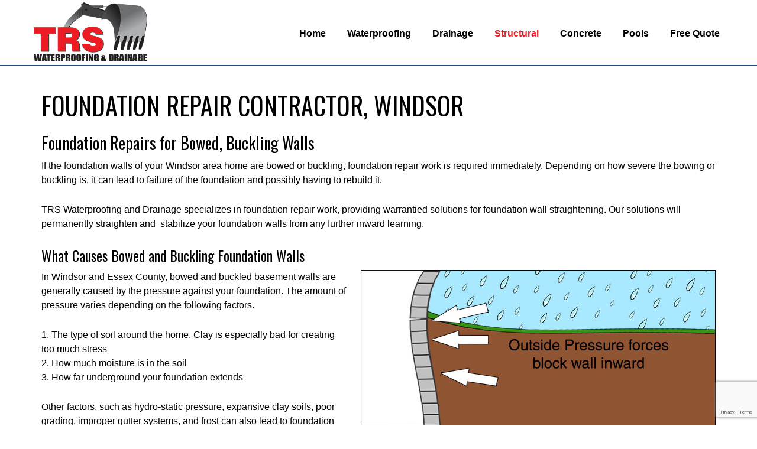

--- FILE ---
content_type: text/html; charset=UTF-8
request_url: https://trswaterproofing.ca/foundation-repair-windsor/
body_size: 40627
content:
<!DOCTYPE html>
<html lang="en-US">
<head >
<meta charset="UTF-8" />
<meta name="viewport" content="width=device-width, initial-scale=1" />
<meta name='robots' content='index, follow, max-image-preview:large, max-snippet:-1, max-video-preview:-1' />

	<!-- This site is optimized with the Yoast SEO plugin v26.1.1 - https://yoast.com/wordpress/plugins/seo/ -->
	<title>Foundation Repair Windsor - TRS Waterproofing | Interior, Exterior Repairs</title>
	<meta name="description" content="Highly experienced foundation company in Windsor. Experts at fixing bowed, buckled walls with permanent foundation solutions." />
	<link rel="canonical" href="https://trswaterproofing.ca/foundation-repair-windsor/" />
	<meta property="og:locale" content="en_US" />
	<meta property="og:type" content="article" />
	<meta property="og:title" content="Foundation Repair Windsor - TRS Waterproofing | Interior, Exterior Repairs" />
	<meta property="og:description" content="Highly experienced foundation company in Windsor. Experts at fixing bowed, buckled walls with permanent foundation solutions." />
	<meta property="og:url" content="https://trswaterproofing.ca/foundation-repair-windsor/" />
	<meta property="og:site_name" content="Windsor Waterproofing &amp; Drainage" />
	<meta property="article:modified_time" content="2022-05-19T01:37:06+00:00" />
	<meta property="og:image" content="https://trswaterproofing.ca/wp-content/uploads/2019/03/bowed-buckled-walls.jpg" />
	<meta name="twitter:card" content="summary_large_image" />
	<meta name="twitter:label1" content="Est. reading time" />
	<meta name="twitter:data1" content="3 minutes" />
	<script type="application/ld+json" class="yoast-schema-graph">{"@context":"https://schema.org","@graph":[{"@type":"WebPage","@id":"https://trswaterproofing.ca/foundation-repair-windsor/","url":"https://trswaterproofing.ca/foundation-repair-windsor/","name":"Foundation Repair Windsor - TRS Waterproofing | Interior, Exterior Repairs","isPartOf":{"@id":"https://trswaterproofing.ca/#website"},"primaryImageOfPage":{"@id":"https://trswaterproofing.ca/foundation-repair-windsor/#primaryimage"},"image":{"@id":"https://trswaterproofing.ca/foundation-repair-windsor/#primaryimage"},"thumbnailUrl":"https://trswaterproofing.ca/wp-content/uploads/2019/03/bowed-buckled-walls.jpg","datePublished":"2019-01-21T15:33:35+00:00","dateModified":"2022-05-19T01:37:06+00:00","description":"Highly experienced foundation company in Windsor. Experts at fixing bowed, buckled walls with permanent foundation solutions.","breadcrumb":{"@id":"https://trswaterproofing.ca/foundation-repair-windsor/#breadcrumb"},"inLanguage":"en-US","potentialAction":[{"@type":"ReadAction","target":["https://trswaterproofing.ca/foundation-repair-windsor/"]}]},{"@type":"ImageObject","inLanguage":"en-US","@id":"https://trswaterproofing.ca/foundation-repair-windsor/#primaryimage","url":"https://trswaterproofing.ca/wp-content/uploads/2019/03/bowed-buckled-walls.jpg","contentUrl":"https://trswaterproofing.ca/wp-content/uploads/2019/03/bowed-buckled-walls.jpg","width":600,"height":294,"caption":"Bowed and buckled walls"},{"@type":"BreadcrumbList","@id":"https://trswaterproofing.ca/foundation-repair-windsor/#breadcrumb","itemListElement":[{"@type":"ListItem","position":1,"name":"Home","item":"https://trswaterproofing.ca/"},{"@type":"ListItem","position":2,"name":"Foundation Repair Contractor, Windsor"}]},{"@type":"WebSite","@id":"https://trswaterproofing.ca/#website","url":"https://trswaterproofing.ca/","name":"Windsor Waterproofing &amp; Drainage","description":"Waterproofing Experts in Windsor, Leamington","potentialAction":[{"@type":"SearchAction","target":{"@type":"EntryPoint","urlTemplate":"https://trswaterproofing.ca/?s={search_term_string}"},"query-input":{"@type":"PropertyValueSpecification","valueRequired":true,"valueName":"search_term_string"}}],"inLanguage":"en-US"}]}</script>
	<!-- / Yoast SEO plugin. -->


<link rel='dns-prefetch' href='//fonts.googleapis.com' />
<link rel="alternate" type="application/rss+xml" title="Windsor Waterproofing &amp; Drainage &raquo; Feed" href="https://trswaterproofing.ca/feed/" />
<link rel="alternate" type="application/rss+xml" title="Windsor Waterproofing &amp; Drainage &raquo; Comments Feed" href="https://trswaterproofing.ca/comments/feed/" />
<link rel="alternate" title="oEmbed (JSON)" type="application/json+oembed" href="https://trswaterproofing.ca/wp-json/oembed/1.0/embed?url=https%3A%2F%2Ftrswaterproofing.ca%2Ffoundation-repair-windsor%2F" />
<link rel="alternate" title="oEmbed (XML)" type="text/xml+oembed" href="https://trswaterproofing.ca/wp-json/oembed/1.0/embed?url=https%3A%2F%2Ftrswaterproofing.ca%2Ffoundation-repair-windsor%2F&#038;format=xml" />
<style id='wp-img-auto-sizes-contain-inline-css' type='text/css'>
img:is([sizes=auto i],[sizes^="auto," i]){contain-intrinsic-size:3000px 1500px}
/*# sourceURL=wp-img-auto-sizes-contain-inline-css */
</style>
<link rel='stylesheet' id='union-css' href='https://trswaterproofing.ca/wp-content/themes/union/style.css?ver=2.1.0' type='text/css' media='all' />
<style id='wp-emoji-styles-inline-css' type='text/css'>

	img.wp-smiley, img.emoji {
		display: inline !important;
		border: none !important;
		box-shadow: none !important;
		height: 1em !important;
		width: 1em !important;
		margin: 0 0.07em !important;
		vertical-align: -0.1em !important;
		background: none !important;
		padding: 0 !important;
	}
/*# sourceURL=wp-emoji-styles-inline-css */
</style>
<style id='wp-block-library-inline-css' type='text/css'>
:root{--wp-block-synced-color:#7a00df;--wp-block-synced-color--rgb:122,0,223;--wp-bound-block-color:var(--wp-block-synced-color);--wp-editor-canvas-background:#ddd;--wp-admin-theme-color:#007cba;--wp-admin-theme-color--rgb:0,124,186;--wp-admin-theme-color-darker-10:#006ba1;--wp-admin-theme-color-darker-10--rgb:0,107,160.5;--wp-admin-theme-color-darker-20:#005a87;--wp-admin-theme-color-darker-20--rgb:0,90,135;--wp-admin-border-width-focus:2px}@media (min-resolution:192dpi){:root{--wp-admin-border-width-focus:1.5px}}.wp-element-button{cursor:pointer}:root .has-very-light-gray-background-color{background-color:#eee}:root .has-very-dark-gray-background-color{background-color:#313131}:root .has-very-light-gray-color{color:#eee}:root .has-very-dark-gray-color{color:#313131}:root .has-vivid-green-cyan-to-vivid-cyan-blue-gradient-background{background:linear-gradient(135deg,#00d084,#0693e3)}:root .has-purple-crush-gradient-background{background:linear-gradient(135deg,#34e2e4,#4721fb 50%,#ab1dfe)}:root .has-hazy-dawn-gradient-background{background:linear-gradient(135deg,#faaca8,#dad0ec)}:root .has-subdued-olive-gradient-background{background:linear-gradient(135deg,#fafae1,#67a671)}:root .has-atomic-cream-gradient-background{background:linear-gradient(135deg,#fdd79a,#004a59)}:root .has-nightshade-gradient-background{background:linear-gradient(135deg,#330968,#31cdcf)}:root .has-midnight-gradient-background{background:linear-gradient(135deg,#020381,#2874fc)}:root{--wp--preset--font-size--normal:16px;--wp--preset--font-size--huge:42px}.has-regular-font-size{font-size:1em}.has-larger-font-size{font-size:2.625em}.has-normal-font-size{font-size:var(--wp--preset--font-size--normal)}.has-huge-font-size{font-size:var(--wp--preset--font-size--huge)}.has-text-align-center{text-align:center}.has-text-align-left{text-align:left}.has-text-align-right{text-align:right}.has-fit-text{white-space:nowrap!important}#end-resizable-editor-section{display:none}.aligncenter{clear:both}.items-justified-left{justify-content:flex-start}.items-justified-center{justify-content:center}.items-justified-right{justify-content:flex-end}.items-justified-space-between{justify-content:space-between}.screen-reader-text{border:0;clip-path:inset(50%);height:1px;margin:-1px;overflow:hidden;padding:0;position:absolute;width:1px;word-wrap:normal!important}.screen-reader-text:focus{background-color:#ddd;clip-path:none;color:#444;display:block;font-size:1em;height:auto;left:5px;line-height:normal;padding:15px 23px 14px;text-decoration:none;top:5px;width:auto;z-index:100000}html :where(.has-border-color){border-style:solid}html :where([style*=border-top-color]){border-top-style:solid}html :where([style*=border-right-color]){border-right-style:solid}html :where([style*=border-bottom-color]){border-bottom-style:solid}html :where([style*=border-left-color]){border-left-style:solid}html :where([style*=border-width]){border-style:solid}html :where([style*=border-top-width]){border-top-style:solid}html :where([style*=border-right-width]){border-right-style:solid}html :where([style*=border-bottom-width]){border-bottom-style:solid}html :where([style*=border-left-width]){border-left-style:solid}html :where(img[class*=wp-image-]){height:auto;max-width:100%}:where(figure){margin:0 0 1em}html :where(.is-position-sticky){--wp-admin--admin-bar--position-offset:var(--wp-admin--admin-bar--height,0px)}@media screen and (max-width:600px){html :where(.is-position-sticky){--wp-admin--admin-bar--position-offset:0px}}

/*# sourceURL=wp-block-library-inline-css */
</style><style id='global-styles-inline-css' type='text/css'>
:root{--wp--preset--aspect-ratio--square: 1;--wp--preset--aspect-ratio--4-3: 4/3;--wp--preset--aspect-ratio--3-4: 3/4;--wp--preset--aspect-ratio--3-2: 3/2;--wp--preset--aspect-ratio--2-3: 2/3;--wp--preset--aspect-ratio--16-9: 16/9;--wp--preset--aspect-ratio--9-16: 9/16;--wp--preset--color--black: #000000;--wp--preset--color--cyan-bluish-gray: #abb8c3;--wp--preset--color--white: #ffffff;--wp--preset--color--pale-pink: #f78da7;--wp--preset--color--vivid-red: #cf2e2e;--wp--preset--color--luminous-vivid-orange: #ff6900;--wp--preset--color--luminous-vivid-amber: #fcb900;--wp--preset--color--light-green-cyan: #7bdcb5;--wp--preset--color--vivid-green-cyan: #00d084;--wp--preset--color--pale-cyan-blue: #8ed1fc;--wp--preset--color--vivid-cyan-blue: #0693e3;--wp--preset--color--vivid-purple: #9b51e0;--wp--preset--gradient--vivid-cyan-blue-to-vivid-purple: linear-gradient(135deg,rgb(6,147,227) 0%,rgb(155,81,224) 100%);--wp--preset--gradient--light-green-cyan-to-vivid-green-cyan: linear-gradient(135deg,rgb(122,220,180) 0%,rgb(0,208,130) 100%);--wp--preset--gradient--luminous-vivid-amber-to-luminous-vivid-orange: linear-gradient(135deg,rgb(252,185,0) 0%,rgb(255,105,0) 100%);--wp--preset--gradient--luminous-vivid-orange-to-vivid-red: linear-gradient(135deg,rgb(255,105,0) 0%,rgb(207,46,46) 100%);--wp--preset--gradient--very-light-gray-to-cyan-bluish-gray: linear-gradient(135deg,rgb(238,238,238) 0%,rgb(169,184,195) 100%);--wp--preset--gradient--cool-to-warm-spectrum: linear-gradient(135deg,rgb(74,234,220) 0%,rgb(151,120,209) 20%,rgb(207,42,186) 40%,rgb(238,44,130) 60%,rgb(251,105,98) 80%,rgb(254,248,76) 100%);--wp--preset--gradient--blush-light-purple: linear-gradient(135deg,rgb(255,206,236) 0%,rgb(152,150,240) 100%);--wp--preset--gradient--blush-bordeaux: linear-gradient(135deg,rgb(254,205,165) 0%,rgb(254,45,45) 50%,rgb(107,0,62) 100%);--wp--preset--gradient--luminous-dusk: linear-gradient(135deg,rgb(255,203,112) 0%,rgb(199,81,192) 50%,rgb(65,88,208) 100%);--wp--preset--gradient--pale-ocean: linear-gradient(135deg,rgb(255,245,203) 0%,rgb(182,227,212) 50%,rgb(51,167,181) 100%);--wp--preset--gradient--electric-grass: linear-gradient(135deg,rgb(202,248,128) 0%,rgb(113,206,126) 100%);--wp--preset--gradient--midnight: linear-gradient(135deg,rgb(2,3,129) 0%,rgb(40,116,252) 100%);--wp--preset--font-size--small: 13px;--wp--preset--font-size--medium: 20px;--wp--preset--font-size--large: 36px;--wp--preset--font-size--x-large: 42px;--wp--preset--spacing--20: 0.44rem;--wp--preset--spacing--30: 0.67rem;--wp--preset--spacing--40: 1rem;--wp--preset--spacing--50: 1.5rem;--wp--preset--spacing--60: 2.25rem;--wp--preset--spacing--70: 3.38rem;--wp--preset--spacing--80: 5.06rem;--wp--preset--shadow--natural: 6px 6px 9px rgba(0, 0, 0, 0.2);--wp--preset--shadow--deep: 12px 12px 50px rgba(0, 0, 0, 0.4);--wp--preset--shadow--sharp: 6px 6px 0px rgba(0, 0, 0, 0.2);--wp--preset--shadow--outlined: 6px 6px 0px -3px rgb(255, 255, 255), 6px 6px rgb(0, 0, 0);--wp--preset--shadow--crisp: 6px 6px 0px rgb(0, 0, 0);}:where(.is-layout-flex){gap: 0.5em;}:where(.is-layout-grid){gap: 0.5em;}body .is-layout-flex{display: flex;}.is-layout-flex{flex-wrap: wrap;align-items: center;}.is-layout-flex > :is(*, div){margin: 0;}body .is-layout-grid{display: grid;}.is-layout-grid > :is(*, div){margin: 0;}:where(.wp-block-columns.is-layout-flex){gap: 2em;}:where(.wp-block-columns.is-layout-grid){gap: 2em;}:where(.wp-block-post-template.is-layout-flex){gap: 1.25em;}:where(.wp-block-post-template.is-layout-grid){gap: 1.25em;}.has-black-color{color: var(--wp--preset--color--black) !important;}.has-cyan-bluish-gray-color{color: var(--wp--preset--color--cyan-bluish-gray) !important;}.has-white-color{color: var(--wp--preset--color--white) !important;}.has-pale-pink-color{color: var(--wp--preset--color--pale-pink) !important;}.has-vivid-red-color{color: var(--wp--preset--color--vivid-red) !important;}.has-luminous-vivid-orange-color{color: var(--wp--preset--color--luminous-vivid-orange) !important;}.has-luminous-vivid-amber-color{color: var(--wp--preset--color--luminous-vivid-amber) !important;}.has-light-green-cyan-color{color: var(--wp--preset--color--light-green-cyan) !important;}.has-vivid-green-cyan-color{color: var(--wp--preset--color--vivid-green-cyan) !important;}.has-pale-cyan-blue-color{color: var(--wp--preset--color--pale-cyan-blue) !important;}.has-vivid-cyan-blue-color{color: var(--wp--preset--color--vivid-cyan-blue) !important;}.has-vivid-purple-color{color: var(--wp--preset--color--vivid-purple) !important;}.has-black-background-color{background-color: var(--wp--preset--color--black) !important;}.has-cyan-bluish-gray-background-color{background-color: var(--wp--preset--color--cyan-bluish-gray) !important;}.has-white-background-color{background-color: var(--wp--preset--color--white) !important;}.has-pale-pink-background-color{background-color: var(--wp--preset--color--pale-pink) !important;}.has-vivid-red-background-color{background-color: var(--wp--preset--color--vivid-red) !important;}.has-luminous-vivid-orange-background-color{background-color: var(--wp--preset--color--luminous-vivid-orange) !important;}.has-luminous-vivid-amber-background-color{background-color: var(--wp--preset--color--luminous-vivid-amber) !important;}.has-light-green-cyan-background-color{background-color: var(--wp--preset--color--light-green-cyan) !important;}.has-vivid-green-cyan-background-color{background-color: var(--wp--preset--color--vivid-green-cyan) !important;}.has-pale-cyan-blue-background-color{background-color: var(--wp--preset--color--pale-cyan-blue) !important;}.has-vivid-cyan-blue-background-color{background-color: var(--wp--preset--color--vivid-cyan-blue) !important;}.has-vivid-purple-background-color{background-color: var(--wp--preset--color--vivid-purple) !important;}.has-black-border-color{border-color: var(--wp--preset--color--black) !important;}.has-cyan-bluish-gray-border-color{border-color: var(--wp--preset--color--cyan-bluish-gray) !important;}.has-white-border-color{border-color: var(--wp--preset--color--white) !important;}.has-pale-pink-border-color{border-color: var(--wp--preset--color--pale-pink) !important;}.has-vivid-red-border-color{border-color: var(--wp--preset--color--vivid-red) !important;}.has-luminous-vivid-orange-border-color{border-color: var(--wp--preset--color--luminous-vivid-orange) !important;}.has-luminous-vivid-amber-border-color{border-color: var(--wp--preset--color--luminous-vivid-amber) !important;}.has-light-green-cyan-border-color{border-color: var(--wp--preset--color--light-green-cyan) !important;}.has-vivid-green-cyan-border-color{border-color: var(--wp--preset--color--vivid-green-cyan) !important;}.has-pale-cyan-blue-border-color{border-color: var(--wp--preset--color--pale-cyan-blue) !important;}.has-vivid-cyan-blue-border-color{border-color: var(--wp--preset--color--vivid-cyan-blue) !important;}.has-vivid-purple-border-color{border-color: var(--wp--preset--color--vivid-purple) !important;}.has-vivid-cyan-blue-to-vivid-purple-gradient-background{background: var(--wp--preset--gradient--vivid-cyan-blue-to-vivid-purple) !important;}.has-light-green-cyan-to-vivid-green-cyan-gradient-background{background: var(--wp--preset--gradient--light-green-cyan-to-vivid-green-cyan) !important;}.has-luminous-vivid-amber-to-luminous-vivid-orange-gradient-background{background: var(--wp--preset--gradient--luminous-vivid-amber-to-luminous-vivid-orange) !important;}.has-luminous-vivid-orange-to-vivid-red-gradient-background{background: var(--wp--preset--gradient--luminous-vivid-orange-to-vivid-red) !important;}.has-very-light-gray-to-cyan-bluish-gray-gradient-background{background: var(--wp--preset--gradient--very-light-gray-to-cyan-bluish-gray) !important;}.has-cool-to-warm-spectrum-gradient-background{background: var(--wp--preset--gradient--cool-to-warm-spectrum) !important;}.has-blush-light-purple-gradient-background{background: var(--wp--preset--gradient--blush-light-purple) !important;}.has-blush-bordeaux-gradient-background{background: var(--wp--preset--gradient--blush-bordeaux) !important;}.has-luminous-dusk-gradient-background{background: var(--wp--preset--gradient--luminous-dusk) !important;}.has-pale-ocean-gradient-background{background: var(--wp--preset--gradient--pale-ocean) !important;}.has-electric-grass-gradient-background{background: var(--wp--preset--gradient--electric-grass) !important;}.has-midnight-gradient-background{background: var(--wp--preset--gradient--midnight) !important;}.has-small-font-size{font-size: var(--wp--preset--font-size--small) !important;}.has-medium-font-size{font-size: var(--wp--preset--font-size--medium) !important;}.has-large-font-size{font-size: var(--wp--preset--font-size--large) !important;}.has-x-large-font-size{font-size: var(--wp--preset--font-size--x-large) !important;}
/*# sourceURL=global-styles-inline-css */
</style>

<style id='classic-theme-styles-inline-css' type='text/css'>
/*! This file is auto-generated */
.wp-block-button__link{color:#fff;background-color:#32373c;border-radius:9999px;box-shadow:none;text-decoration:none;padding:calc(.667em + 2px) calc(1.333em + 2px);font-size:1.125em}.wp-block-file__button{background:#32373c;color:#fff;text-decoration:none}
/*# sourceURL=/wp-includes/css/classic-themes.min.css */
</style>
<link rel='stylesheet' id='contact-form-7-css' href='https://trswaterproofing.ca/wp-content/plugins/contact-form-7/includes/css/styles.css?ver=6.1.2' type='text/css' media='all' />
<link rel='stylesheet' id='dashicons-css' href='https://trswaterproofing.ca/wp-includes/css/dashicons.min.css?ver=6.9' type='text/css' media='all' />
<link rel='stylesheet' id='google-font-css' href='//fonts.googleapis.com/css?family=Oswald%7CQuicksand%3A700&#038;ver=6.9' type='text/css' media='all' />
<link rel='stylesheet' id='gca-column-styles-css' href='https://trswaterproofing.ca/wp-content/plugins/genesis-columns-advanced/css/gca-column-styles.css?ver=6.9' type='text/css' media='all' />
<style id='kadence-blocks-global-variables-inline-css' type='text/css'>
:root {--global-kb-font-size-sm:clamp(0.8rem, 0.73rem + 0.217vw, 0.9rem);--global-kb-font-size-md:clamp(1.1rem, 0.995rem + 0.326vw, 1.25rem);--global-kb-font-size-lg:clamp(1.75rem, 1.576rem + 0.543vw, 2rem);--global-kb-font-size-xl:clamp(2.25rem, 1.728rem + 1.63vw, 3rem);--global-kb-font-size-xxl:clamp(2.5rem, 1.456rem + 3.26vw, 4rem);--global-kb-font-size-xxxl:clamp(2.75rem, 0.489rem + 7.065vw, 6rem);}:root {--global-palette1: #3182CE;--global-palette2: #2B6CB0;--global-palette3: #1A202C;--global-palette4: #2D3748;--global-palette5: #4A5568;--global-palette6: #718096;--global-palette7: #EDF2F7;--global-palette8: #F7FAFC;--global-palette9: #ffffff;}
/*# sourceURL=kadence-blocks-global-variables-inline-css */
</style>
<script type="text/javascript" src="https://trswaterproofing.ca/wp-includes/js/jquery/jquery.min.js?ver=3.7.1" id="jquery-core-js"></script>
<script type="text/javascript" src="https://trswaterproofing.ca/wp-includes/js/jquery/jquery-migrate.min.js?ver=3.4.1" id="jquery-migrate-js"></script>
<link rel="https://api.w.org/" href="https://trswaterproofing.ca/wp-json/" /><link rel="alternate" title="JSON" type="application/json" href="https://trswaterproofing.ca/wp-json/wp/v2/pages/28" /><link rel="EditURI" type="application/rsd+xml" title="RSD" href="https://trswaterproofing.ca/xmlrpc.php?rsd" />
<meta name="generator" content="WordPress 6.9" />
<link rel='shortlink' href='https://trswaterproofing.ca/?p=28' />
<link rel="icon" href="https://trswaterproofing.ca/wp-content/themes/union/images/favicon.ico" />
		<style type="text/css" id="wp-custom-css">
			.site-header {
	z-index: 100;
}

.entry-content ul > li {
	line-height: 1.8;
	font-size: 20px;
  font-size: 2.0rem;
}		</style>
		</head>
<body class="wp-singular page-template-default page page-id-28 wp-theme-genesis wp-child-theme-union custom-header header-image full-width-content genesis-breadcrumbs-hidden genesis-footer-widgets-visible sticky-header "><div class="site-container"><ul class="genesis-skip-link"><li><a href="#genesis-content" class="screen-reader-shortcut"> Skip to main content</a></li><li><a href="#genesis-footer-widgets" class="screen-reader-shortcut"> Skip to footer</a></li></ul><header class="site-header"><div class="wrap"><div class="title-area"><p class="site-title"><a href="https://trswaterproofing.ca/"><img  src="https://trswaterproofing.ca/wp-content/uploads/2019/02/TRS-Waterproofing.png" width="350" height="182" alt="Windsor Waterproofing &amp; Drainage Homepage"><span class="screen-reader-text">Windsor Waterproofing &amp; Drainage</span></a></p><p class="site-description">Waterproofing Experts in Windsor, Leamington</p></div><div class="widget-area header-widget-area"><section id="nav_menu-2" class="widget widget_nav_menu"><div class="widget-wrap"><nav class="nav-header"><ul id="menu-main-menu" class="menu genesis-nav-menu js-superfish"><li id="menu-item-120" class="menu-item menu-item-type-post_type menu-item-object-page menu-item-home menu-item-120"><a href="https://trswaterproofing.ca/"><span >Home</span></a></li>
<li id="menu-item-56" class="menu-item menu-item-type-custom menu-item-object-custom menu-item-has-children menu-item-56"><a><span >Waterproofing</span></a>
<ul class="sub-menu">
	<li id="menu-item-117" class="menu-item menu-item-type-post_type menu-item-object-page menu-item-117"><a href="https://trswaterproofing.ca/basement-waterproofing/"><span >Basement Waterproofing</span></a></li>
	<li id="menu-item-49" class="menu-item menu-item-type-post_type menu-item-object-page menu-item-49"><a href="https://trswaterproofing.ca/exterior-waterproofing/"><span >Exterior Waterproofing</span></a></li>
	<li id="menu-item-114" class="menu-item menu-item-type-post_type menu-item-object-page menu-item-114"><a href="https://trswaterproofing.ca/foundation-cracks/"><span >Waterproofing Foundation Cracks</span></a></li>
</ul>
</li>
<li id="menu-item-100" class="menu-item menu-item-type-custom menu-item-object-custom menu-item-has-children menu-item-100"><a><span >Drainage</span></a>
<ul class="sub-menu">
	<li id="menu-item-47" class="menu-item menu-item-type-post_type menu-item-object-page menu-item-47"><a href="https://trswaterproofing.ca/drainage/"><span >Drain Repairs, Cleaning, Installation</span></a></li>
	<li id="menu-item-119" class="menu-item menu-item-type-post_type menu-item-object-page menu-item-119"><a href="https://trswaterproofing.ca/camera-inspection/"><span >Camera Inspections</span></a></li>
</ul>
</li>
<li id="menu-item-102" class="menu-item menu-item-type-custom menu-item-object-custom current-menu-ancestor current-menu-parent menu-item-has-children menu-item-102"><a><span >Structural</span></a>
<ul class="sub-menu">
	<li id="menu-item-44" class="menu-item menu-item-type-post_type menu-item-object-page menu-item-44"><a href="https://trswaterproofing.ca/basement-lowering-underpinning/"><span >Basement Lowering / Underpinning Specialists</span></a></li>
	<li id="menu-item-55" class="menu-item menu-item-type-post_type menu-item-object-page current-menu-item page_item page-item-28 current_page_item menu-item-55"><a href="https://trswaterproofing.ca/foundation-repair-windsor/" aria-current="page"><span >Foundation Repairs Wall Reinforcement</span></a></li>
	<li id="menu-item-113" class="menu-item menu-item-type-post_type menu-item-object-page menu-item-113"><a href="https://trswaterproofing.ca/crack-injections/"><span >Crack Injections</span></a></li>
</ul>
</li>
<li id="menu-item-101" class="menu-item menu-item-type-custom menu-item-object-custom menu-item-has-children menu-item-101"><a href="#"><span >Concrete</span></a>
<ul class="sub-menu">
	<li id="menu-item-111" class="menu-item menu-item-type-post_type menu-item-object-page menu-item-111"><a href="https://trswaterproofing.ca/concrete-driveways-patios-sidewalks/"><span >Driveways, Sidewalks, Patios</span></a></li>
</ul>
</li>
<li id="menu-item-785" class="menu-item menu-item-type-custom menu-item-object-custom menu-item-has-children menu-item-785"><a><span >Pools</span></a>
<ul class="sub-menu">
	<li id="menu-item-903" class="menu-item menu-item-type-custom menu-item-object-custom menu-item-903"><a target="_blank" href="https://trspools.ca/"><span >Visit TRS Pools</span></a></li>
</ul>
</li>
<li id="menu-item-62" class="menu-item menu-item-type-post_type menu-item-object-page menu-item-62"><a href="https://trswaterproofing.ca/contact/"><span >Free Quote</span></a></li>
</ul></nav></div></section>
</div></div></header><div class="site-inner"><div class="content-sidebar-wrap"><main class="content" id="genesis-content"><article class="post-28 page type-page status-publish entry" aria-label="Foundation Repair Contractor, Windsor"><header class="entry-header"><h1 class="entry-title">Foundation Repair Contractor, Windsor</h1>
</header><div class="entry-content"><h2>Foundation Repairs for Bowed, Buckling Walls</h2>
<p>If the foundation walls of your Windsor area home are bowed or buckling, foundation repair work is required immediately. Depending on how severe the bowing or buckling is, it can lead to failure of the foundation and possibly having to rebuild it.</p>
<p>TRS Waterproofing and Drainage specializes in foundation repair work, providing warrantied solutions for foundation wall straightening. Our solutions will permanently straighten and  stabilize your foundation walls from any further inward learning.</p>
<h3>What Causes Bowed and Buckling Foundation Walls</h3>
<p><img decoding="async" class="alignright wp-image-364 size-full" src="https://trswaterproofing.ca/wp-content/uploads/2019/03/bowed-buckled-walls.jpg" alt="Windsor Foundation Repair, Bowed and buckled walls" width="600" height="294" srcset="https://trswaterproofing.ca/wp-content/uploads/2019/03/bowed-buckled-walls.jpg 600w, https://trswaterproofing.ca/wp-content/uploads/2019/03/bowed-buckled-walls-300x147.jpg 300w" sizes="(max-width: 600px) 100vw, 600px" />In Windsor and Essex County, bowed and buckled basement walls are generally caused by the pressure against your foundation. The amount of pressure varies depending on the following factors.</p>
<p>1. The type of soil around the home. Clay is especially bad for creating too much stress<br />
2. How much moisture is in the soil<br />
3. How far underground your foundation extends</p>
<p>Other factors, such as hydro-static pressure, expansive clay soils, poor grading, improper gutter systems, and frost can also lead to foundation issues. Whenever the pressure on the outside of the wall is greater than the strength of your walls, they will start to bow or buckle.</p>
<p>&nbsp;</p>
<h3>How We Repair Foundation Walls in Windsor / Essex County</h3>
<figure id="attachment_343" aria-describedby="caption-attachment-343" style="width: 400px" class="wp-caption alignright"><img decoding="async" class="wp-image-343" src="https://trswaterproofing.ca/wp-content/uploads/2019/03/wall-reinforcement.jpg" alt="Permanent foundation repairs, Windsor, Ontario" width="400" height="534" srcset="https://trswaterproofing.ca/wp-content/uploads/2019/03/wall-reinforcement.jpg 500w, https://trswaterproofing.ca/wp-content/uploads/2019/03/wall-reinforcement-225x300.jpg 225w" sizes="(max-width: 400px) 100vw, 400px" /><figcaption id="caption-attachment-343" class="wp-caption-text">Engineered structural steel wall support &#8211; same width as a standard 2&#215;4.</figcaption></figure>
<p>Depending on the severity of the issue, one of many solutions can be used. We will first diagnose the cause of the foundation wall problem and provide you with a long lasting solution that will stabilize your home.</p>
<p>When possible, we recommend repairing bowed or buckling foundation walls with steel wall supports that are the same width as a standard 2&#8243; x 4&#8243;. These wall supports will not rust or deteriorate over time as they are zinc coated for protection from this kind of corrosion.</p>
<p>In other circumstances, we use rebar and fill the cores in your walls with concrete after the walls have been pushed back and straightened.</p>
<h3>Foundation Wall Replacement</h3>
<p>Often a foundation wall is damaged beyond repair and must be replaced. When this occurs that section of the home is shored and the wall is removed and replaced with a stronger  engineered wall.  We have replaced many foundation walls throughout Windsor and Essex County over the years.</p>
<h3>If You See Foundation Cracks, Call Early</h3>
<p>As foundation repair specialists, we want to help you restore your bowing, buckling, or leaning foundation walls back to their original, structurally stable condition. If you see cracks in your walls or if your walls are showing signs of bowing or leaning, call us to come out and have a look. We will provide you with a free, no obligation quote that identifies the root of the problem and what needs to be done to fix it.</p>
<p style="text-align: center;"><a class="button" href="https://trswaterproofing.ca/contact/">FREE INSPECTION</a></p>
<h3>Services Area</h3>
<p>Our service area for foundation repairs to buckling and bowing walls includes Windsor, Leamington, Kingsville, Essex, Amherstburg, LaSalle, Tecumseh, and Lakeshore.</p>
</div></article></main></div></div><div class="footer-widgets" id="genesis-footer-widgets"><h2 class="genesis-sidebar-title screen-reader-text">Footer</h2><div class="wrap"><div class="widget-area footer-widgets-1 footer-widget-area"><section id="custom_html-4" class="widget_text widget widget_custom_html"><div class="widget_text widget-wrap"><div class="textwidget custom-html-widget"><a href="https://trswaterproofing.ca/"><img src="https://trswaterproofing.ca/wp-content/uploads/2019/02/TRS-Waterproofing.png" width="275" height="143" alt="alt stuff" /></a><br>
<br>

<a href="https://trswaterproofing.ca/">TRS Waterproofing & Drainage of Windsor</a>, Essex County handles everything at the foundation level.
</div></div></section>
</div><div class="widget-area footer-widgets-2 footer-widget-area"><section id="custom_html-6" class="widget_text widget widget_custom_html"><div class="widget_text widget-wrap"><h3 class="widgettitle widget-title">Services</h3>
<div class="textwidget custom-html-widget"><div class="gca-column one-half first"><a href="https://trswaterproofing.ca/">Waterproofing</a><br/>
<a href="https://trswaterproofing.ca/basement-waterproofing/">Basement Waterproofing</a><br/>
<a href="https://trswaterproofing.ca/exterior-waterproofing/">Exterior Waterproofing</a><br/>

<a href="https://trswaterproofing.ca/drainage/">Drainage & Pipe Repair</a><br/>
<a href="https://trswaterproofing.ca/camera-inspection/">Camera Inspections</a></div>
<div class="gca-column one-half">&nbsp; <a href="https://trswaterproofing.ca/basement-lowering-underpinning/">Basement Lowering</a><br/>
&nbsp; <a href="https://trswaterproofing.ca/foundation-repair/">Foundation Repair</a><br/>
&nbsp; <a href="https://trswaterproofing.ca/crack-injections/">Crack Injections</a><br/>
&nbsp; <a href="https://trswaterproofing.ca/concrete-driveways-patios-sidewalks/">Concrete Work</a></div></div></div></section>
</div><div class="widget-area footer-widgets-3 footer-widget-area"><section id="text-4" class="widget widget_text"><div class="widget-wrap"><h3 class="widgettitle widget-title">Contact Us</h3>
			<div class="textwidget"><p>Call for a free estimate today.</p>
<p><a href="tel:519-791-3856"><span class="tag">519-791-3856</span></a></p>
<p>&nbsp;</p>
</div>
		</div></section>
<section id="custom_html-5" class="widget_text widget widget_custom_html"><div class="widget_text widget-wrap"><div class="textwidget custom-html-widget"><a href="https://www.facebook.com/pg/TRSmobileINC/posts/" target="blank"><img src="https://trswaterproofing.ca/wp-content/uploads/2019/01/facebook.png"></a></div></div></section>
</div></div></div><footer class="site-footer"><div class="wrap">    <p>&copy; Copyright 2023 TRS Waterproofing & Drainage &middot; All Rights Reserved &middot; Website by <a href="http://olivermarketing.ca/" target="_blank">Oliver Marketing</a>  &middot; <a href="https://trswaterproofing.ca/sitemap/" target="_blank">Sitemap</a></p>
    </div></footer></div><script type="speculationrules">
{"prefetch":[{"source":"document","where":{"and":[{"href_matches":"/*"},{"not":{"href_matches":["/wp-*.php","/wp-admin/*","/wp-content/uploads/*","/wp-content/*","/wp-content/plugins/*","/wp-content/themes/union/*","/wp-content/themes/genesis/*","/*\\?(.+)"]}},{"not":{"selector_matches":"a[rel~=\"nofollow\"]"}},{"not":{"selector_matches":".no-prefetch, .no-prefetch a"}}]},"eagerness":"conservative"}]}
</script>
<script type="text/javascript" src="https://trswaterproofing.ca/wp-includes/js/dist/hooks.min.js?ver=dd5603f07f9220ed27f1" id="wp-hooks-js"></script>
<script type="text/javascript" src="https://trswaterproofing.ca/wp-includes/js/dist/i18n.min.js?ver=c26c3dc7bed366793375" id="wp-i18n-js"></script>
<script type="text/javascript" id="wp-i18n-js-after">
/* <![CDATA[ */
wp.i18n.setLocaleData( { 'text direction\u0004ltr': [ 'ltr' ] } );
//# sourceURL=wp-i18n-js-after
/* ]]> */
</script>
<script type="text/javascript" src="https://trswaterproofing.ca/wp-content/plugins/contact-form-7/includes/swv/js/index.js?ver=6.1.2" id="swv-js"></script>
<script type="text/javascript" id="contact-form-7-js-before">
/* <![CDATA[ */
var wpcf7 = {
    "api": {
        "root": "https:\/\/trswaterproofing.ca\/wp-json\/",
        "namespace": "contact-form-7\/v1"
    }
};
//# sourceURL=contact-form-7-js-before
/* ]]> */
</script>
<script type="text/javascript" src="https://trswaterproofing.ca/wp-content/plugins/contact-form-7/includes/js/index.js?ver=6.1.2" id="contact-form-7-js"></script>
<script type="text/javascript" src="https://trswaterproofing.ca/wp-includes/js/hoverIntent.min.js?ver=1.10.2" id="hoverIntent-js"></script>
<script type="text/javascript" src="https://trswaterproofing.ca/wp-content/themes/genesis/lib/js/menu/superfish.min.js?ver=1.7.10" id="superfish-js"></script>
<script type="text/javascript" src="https://trswaterproofing.ca/wp-content/themes/genesis/lib/js/menu/superfish.args.min.js?ver=3.6.0" id="superfish-args-js"></script>
<script type="text/javascript" src="https://trswaterproofing.ca/wp-content/themes/genesis/lib/js/skip-links.min.js?ver=3.6.0" id="skip-links-js"></script>
<script type="text/javascript" id="union-responsive-menu-js-extra">
/* <![CDATA[ */
var genesis_responsive_menu = {"mainMenu":"Menu","menuIconClass":"dashicons-before dashicons-menu","subMenu":"Submenu","subMenuIconsClass":"dashicons-before dashicons-arrow-down-alt2","menuClasses":{"combine":[".nav-primary",".nav-header"],"others":[]}};
//# sourceURL=union-responsive-menu-js-extra
/* ]]> */
</script>
<script type="text/javascript" src="https://trswaterproofing.ca/wp-content/themes/union/js/responsive-menus.min.js?ver=6.9" id="union-responsive-menu-js"></script>
<script type="text/javascript" src="https://trswaterproofing.ca/wp-content/themes/union/js/debounce.js?ver=2.0.0" id="union-debounce-js"></script>
<script type="text/javascript" src="https://trswaterproofing.ca/wp-content/themes/union/js/sticky-nav.js?ver=2.0.4" id="sticky-nav-script-js"></script>
<script type="text/javascript" src="https://www.google.com/recaptcha/api.js?render=6LdxC2EbAAAAAPwyXCVn5d_8YWzuaUySjUs0jFb-&amp;ver=3.0" id="google-recaptcha-js"></script>
<script type="text/javascript" src="https://trswaterproofing.ca/wp-includes/js/dist/vendor/wp-polyfill.min.js?ver=3.15.0" id="wp-polyfill-js"></script>
<script type="text/javascript" id="wpcf7-recaptcha-js-before">
/* <![CDATA[ */
var wpcf7_recaptcha = {
    "sitekey": "6LdxC2EbAAAAAPwyXCVn5d_8YWzuaUySjUs0jFb-",
    "actions": {
        "homepage": "homepage",
        "contactform": "contactform"
    }
};
//# sourceURL=wpcf7-recaptcha-js-before
/* ]]> */
</script>
<script type="text/javascript" src="https://trswaterproofing.ca/wp-content/plugins/contact-form-7/modules/recaptcha/index.js?ver=6.1.2" id="wpcf7-recaptcha-js"></script>
<script id="wp-emoji-settings" type="application/json">
{"baseUrl":"https://s.w.org/images/core/emoji/17.0.2/72x72/","ext":".png","svgUrl":"https://s.w.org/images/core/emoji/17.0.2/svg/","svgExt":".svg","source":{"concatemoji":"https://trswaterproofing.ca/wp-includes/js/wp-emoji-release.min.js?ver=6.9"}}
</script>
<script type="module">
/* <![CDATA[ */
/*! This file is auto-generated */
const a=JSON.parse(document.getElementById("wp-emoji-settings").textContent),o=(window._wpemojiSettings=a,"wpEmojiSettingsSupports"),s=["flag","emoji"];function i(e){try{var t={supportTests:e,timestamp:(new Date).valueOf()};sessionStorage.setItem(o,JSON.stringify(t))}catch(e){}}function c(e,t,n){e.clearRect(0,0,e.canvas.width,e.canvas.height),e.fillText(t,0,0);t=new Uint32Array(e.getImageData(0,0,e.canvas.width,e.canvas.height).data);e.clearRect(0,0,e.canvas.width,e.canvas.height),e.fillText(n,0,0);const a=new Uint32Array(e.getImageData(0,0,e.canvas.width,e.canvas.height).data);return t.every((e,t)=>e===a[t])}function p(e,t){e.clearRect(0,0,e.canvas.width,e.canvas.height),e.fillText(t,0,0);var n=e.getImageData(16,16,1,1);for(let e=0;e<n.data.length;e++)if(0!==n.data[e])return!1;return!0}function u(e,t,n,a){switch(t){case"flag":return n(e,"\ud83c\udff3\ufe0f\u200d\u26a7\ufe0f","\ud83c\udff3\ufe0f\u200b\u26a7\ufe0f")?!1:!n(e,"\ud83c\udde8\ud83c\uddf6","\ud83c\udde8\u200b\ud83c\uddf6")&&!n(e,"\ud83c\udff4\udb40\udc67\udb40\udc62\udb40\udc65\udb40\udc6e\udb40\udc67\udb40\udc7f","\ud83c\udff4\u200b\udb40\udc67\u200b\udb40\udc62\u200b\udb40\udc65\u200b\udb40\udc6e\u200b\udb40\udc67\u200b\udb40\udc7f");case"emoji":return!a(e,"\ud83e\u1fac8")}return!1}function f(e,t,n,a){let r;const o=(r="undefined"!=typeof WorkerGlobalScope&&self instanceof WorkerGlobalScope?new OffscreenCanvas(300,150):document.createElement("canvas")).getContext("2d",{willReadFrequently:!0}),s=(o.textBaseline="top",o.font="600 32px Arial",{});return e.forEach(e=>{s[e]=t(o,e,n,a)}),s}function r(e){var t=document.createElement("script");t.src=e,t.defer=!0,document.head.appendChild(t)}a.supports={everything:!0,everythingExceptFlag:!0},new Promise(t=>{let n=function(){try{var e=JSON.parse(sessionStorage.getItem(o));if("object"==typeof e&&"number"==typeof e.timestamp&&(new Date).valueOf()<e.timestamp+604800&&"object"==typeof e.supportTests)return e.supportTests}catch(e){}return null}();if(!n){if("undefined"!=typeof Worker&&"undefined"!=typeof OffscreenCanvas&&"undefined"!=typeof URL&&URL.createObjectURL&&"undefined"!=typeof Blob)try{var e="postMessage("+f.toString()+"("+[JSON.stringify(s),u.toString(),c.toString(),p.toString()].join(",")+"));",a=new Blob([e],{type:"text/javascript"});const r=new Worker(URL.createObjectURL(a),{name:"wpTestEmojiSupports"});return void(r.onmessage=e=>{i(n=e.data),r.terminate(),t(n)})}catch(e){}i(n=f(s,u,c,p))}t(n)}).then(e=>{for(const n in e)a.supports[n]=e[n],a.supports.everything=a.supports.everything&&a.supports[n],"flag"!==n&&(a.supports.everythingExceptFlag=a.supports.everythingExceptFlag&&a.supports[n]);var t;a.supports.everythingExceptFlag=a.supports.everythingExceptFlag&&!a.supports.flag,a.supports.everything||((t=a.source||{}).concatemoji?r(t.concatemoji):t.wpemoji&&t.twemoji&&(r(t.twemoji),r(t.wpemoji)))});
//# sourceURL=https://trswaterproofing.ca/wp-includes/js/wp-emoji-loader.min.js
/* ]]> */
</script>
</body></html>


--- FILE ---
content_type: text/html; charset=utf-8
request_url: https://www.google.com/recaptcha/api2/anchor?ar=1&k=6LdxC2EbAAAAAPwyXCVn5d_8YWzuaUySjUs0jFb-&co=aHR0cHM6Ly90cnN3YXRlcnByb29maW5nLmNhOjQ0Mw..&hl=en&v=PoyoqOPhxBO7pBk68S4YbpHZ&size=invisible&anchor-ms=20000&execute-ms=30000&cb=c70nwtftr7ez
body_size: 48952
content:
<!DOCTYPE HTML><html dir="ltr" lang="en"><head><meta http-equiv="Content-Type" content="text/html; charset=UTF-8">
<meta http-equiv="X-UA-Compatible" content="IE=edge">
<title>reCAPTCHA</title>
<style type="text/css">
/* cyrillic-ext */
@font-face {
  font-family: 'Roboto';
  font-style: normal;
  font-weight: 400;
  font-stretch: 100%;
  src: url(//fonts.gstatic.com/s/roboto/v48/KFO7CnqEu92Fr1ME7kSn66aGLdTylUAMa3GUBHMdazTgWw.woff2) format('woff2');
  unicode-range: U+0460-052F, U+1C80-1C8A, U+20B4, U+2DE0-2DFF, U+A640-A69F, U+FE2E-FE2F;
}
/* cyrillic */
@font-face {
  font-family: 'Roboto';
  font-style: normal;
  font-weight: 400;
  font-stretch: 100%;
  src: url(//fonts.gstatic.com/s/roboto/v48/KFO7CnqEu92Fr1ME7kSn66aGLdTylUAMa3iUBHMdazTgWw.woff2) format('woff2');
  unicode-range: U+0301, U+0400-045F, U+0490-0491, U+04B0-04B1, U+2116;
}
/* greek-ext */
@font-face {
  font-family: 'Roboto';
  font-style: normal;
  font-weight: 400;
  font-stretch: 100%;
  src: url(//fonts.gstatic.com/s/roboto/v48/KFO7CnqEu92Fr1ME7kSn66aGLdTylUAMa3CUBHMdazTgWw.woff2) format('woff2');
  unicode-range: U+1F00-1FFF;
}
/* greek */
@font-face {
  font-family: 'Roboto';
  font-style: normal;
  font-weight: 400;
  font-stretch: 100%;
  src: url(//fonts.gstatic.com/s/roboto/v48/KFO7CnqEu92Fr1ME7kSn66aGLdTylUAMa3-UBHMdazTgWw.woff2) format('woff2');
  unicode-range: U+0370-0377, U+037A-037F, U+0384-038A, U+038C, U+038E-03A1, U+03A3-03FF;
}
/* math */
@font-face {
  font-family: 'Roboto';
  font-style: normal;
  font-weight: 400;
  font-stretch: 100%;
  src: url(//fonts.gstatic.com/s/roboto/v48/KFO7CnqEu92Fr1ME7kSn66aGLdTylUAMawCUBHMdazTgWw.woff2) format('woff2');
  unicode-range: U+0302-0303, U+0305, U+0307-0308, U+0310, U+0312, U+0315, U+031A, U+0326-0327, U+032C, U+032F-0330, U+0332-0333, U+0338, U+033A, U+0346, U+034D, U+0391-03A1, U+03A3-03A9, U+03B1-03C9, U+03D1, U+03D5-03D6, U+03F0-03F1, U+03F4-03F5, U+2016-2017, U+2034-2038, U+203C, U+2040, U+2043, U+2047, U+2050, U+2057, U+205F, U+2070-2071, U+2074-208E, U+2090-209C, U+20D0-20DC, U+20E1, U+20E5-20EF, U+2100-2112, U+2114-2115, U+2117-2121, U+2123-214F, U+2190, U+2192, U+2194-21AE, U+21B0-21E5, U+21F1-21F2, U+21F4-2211, U+2213-2214, U+2216-22FF, U+2308-230B, U+2310, U+2319, U+231C-2321, U+2336-237A, U+237C, U+2395, U+239B-23B7, U+23D0, U+23DC-23E1, U+2474-2475, U+25AF, U+25B3, U+25B7, U+25BD, U+25C1, U+25CA, U+25CC, U+25FB, U+266D-266F, U+27C0-27FF, U+2900-2AFF, U+2B0E-2B11, U+2B30-2B4C, U+2BFE, U+3030, U+FF5B, U+FF5D, U+1D400-1D7FF, U+1EE00-1EEFF;
}
/* symbols */
@font-face {
  font-family: 'Roboto';
  font-style: normal;
  font-weight: 400;
  font-stretch: 100%;
  src: url(//fonts.gstatic.com/s/roboto/v48/KFO7CnqEu92Fr1ME7kSn66aGLdTylUAMaxKUBHMdazTgWw.woff2) format('woff2');
  unicode-range: U+0001-000C, U+000E-001F, U+007F-009F, U+20DD-20E0, U+20E2-20E4, U+2150-218F, U+2190, U+2192, U+2194-2199, U+21AF, U+21E6-21F0, U+21F3, U+2218-2219, U+2299, U+22C4-22C6, U+2300-243F, U+2440-244A, U+2460-24FF, U+25A0-27BF, U+2800-28FF, U+2921-2922, U+2981, U+29BF, U+29EB, U+2B00-2BFF, U+4DC0-4DFF, U+FFF9-FFFB, U+10140-1018E, U+10190-1019C, U+101A0, U+101D0-101FD, U+102E0-102FB, U+10E60-10E7E, U+1D2C0-1D2D3, U+1D2E0-1D37F, U+1F000-1F0FF, U+1F100-1F1AD, U+1F1E6-1F1FF, U+1F30D-1F30F, U+1F315, U+1F31C, U+1F31E, U+1F320-1F32C, U+1F336, U+1F378, U+1F37D, U+1F382, U+1F393-1F39F, U+1F3A7-1F3A8, U+1F3AC-1F3AF, U+1F3C2, U+1F3C4-1F3C6, U+1F3CA-1F3CE, U+1F3D4-1F3E0, U+1F3ED, U+1F3F1-1F3F3, U+1F3F5-1F3F7, U+1F408, U+1F415, U+1F41F, U+1F426, U+1F43F, U+1F441-1F442, U+1F444, U+1F446-1F449, U+1F44C-1F44E, U+1F453, U+1F46A, U+1F47D, U+1F4A3, U+1F4B0, U+1F4B3, U+1F4B9, U+1F4BB, U+1F4BF, U+1F4C8-1F4CB, U+1F4D6, U+1F4DA, U+1F4DF, U+1F4E3-1F4E6, U+1F4EA-1F4ED, U+1F4F7, U+1F4F9-1F4FB, U+1F4FD-1F4FE, U+1F503, U+1F507-1F50B, U+1F50D, U+1F512-1F513, U+1F53E-1F54A, U+1F54F-1F5FA, U+1F610, U+1F650-1F67F, U+1F687, U+1F68D, U+1F691, U+1F694, U+1F698, U+1F6AD, U+1F6B2, U+1F6B9-1F6BA, U+1F6BC, U+1F6C6-1F6CF, U+1F6D3-1F6D7, U+1F6E0-1F6EA, U+1F6F0-1F6F3, U+1F6F7-1F6FC, U+1F700-1F7FF, U+1F800-1F80B, U+1F810-1F847, U+1F850-1F859, U+1F860-1F887, U+1F890-1F8AD, U+1F8B0-1F8BB, U+1F8C0-1F8C1, U+1F900-1F90B, U+1F93B, U+1F946, U+1F984, U+1F996, U+1F9E9, U+1FA00-1FA6F, U+1FA70-1FA7C, U+1FA80-1FA89, U+1FA8F-1FAC6, U+1FACE-1FADC, U+1FADF-1FAE9, U+1FAF0-1FAF8, U+1FB00-1FBFF;
}
/* vietnamese */
@font-face {
  font-family: 'Roboto';
  font-style: normal;
  font-weight: 400;
  font-stretch: 100%;
  src: url(//fonts.gstatic.com/s/roboto/v48/KFO7CnqEu92Fr1ME7kSn66aGLdTylUAMa3OUBHMdazTgWw.woff2) format('woff2');
  unicode-range: U+0102-0103, U+0110-0111, U+0128-0129, U+0168-0169, U+01A0-01A1, U+01AF-01B0, U+0300-0301, U+0303-0304, U+0308-0309, U+0323, U+0329, U+1EA0-1EF9, U+20AB;
}
/* latin-ext */
@font-face {
  font-family: 'Roboto';
  font-style: normal;
  font-weight: 400;
  font-stretch: 100%;
  src: url(//fonts.gstatic.com/s/roboto/v48/KFO7CnqEu92Fr1ME7kSn66aGLdTylUAMa3KUBHMdazTgWw.woff2) format('woff2');
  unicode-range: U+0100-02BA, U+02BD-02C5, U+02C7-02CC, U+02CE-02D7, U+02DD-02FF, U+0304, U+0308, U+0329, U+1D00-1DBF, U+1E00-1E9F, U+1EF2-1EFF, U+2020, U+20A0-20AB, U+20AD-20C0, U+2113, U+2C60-2C7F, U+A720-A7FF;
}
/* latin */
@font-face {
  font-family: 'Roboto';
  font-style: normal;
  font-weight: 400;
  font-stretch: 100%;
  src: url(//fonts.gstatic.com/s/roboto/v48/KFO7CnqEu92Fr1ME7kSn66aGLdTylUAMa3yUBHMdazQ.woff2) format('woff2');
  unicode-range: U+0000-00FF, U+0131, U+0152-0153, U+02BB-02BC, U+02C6, U+02DA, U+02DC, U+0304, U+0308, U+0329, U+2000-206F, U+20AC, U+2122, U+2191, U+2193, U+2212, U+2215, U+FEFF, U+FFFD;
}
/* cyrillic-ext */
@font-face {
  font-family: 'Roboto';
  font-style: normal;
  font-weight: 500;
  font-stretch: 100%;
  src: url(//fonts.gstatic.com/s/roboto/v48/KFO7CnqEu92Fr1ME7kSn66aGLdTylUAMa3GUBHMdazTgWw.woff2) format('woff2');
  unicode-range: U+0460-052F, U+1C80-1C8A, U+20B4, U+2DE0-2DFF, U+A640-A69F, U+FE2E-FE2F;
}
/* cyrillic */
@font-face {
  font-family: 'Roboto';
  font-style: normal;
  font-weight: 500;
  font-stretch: 100%;
  src: url(//fonts.gstatic.com/s/roboto/v48/KFO7CnqEu92Fr1ME7kSn66aGLdTylUAMa3iUBHMdazTgWw.woff2) format('woff2');
  unicode-range: U+0301, U+0400-045F, U+0490-0491, U+04B0-04B1, U+2116;
}
/* greek-ext */
@font-face {
  font-family: 'Roboto';
  font-style: normal;
  font-weight: 500;
  font-stretch: 100%;
  src: url(//fonts.gstatic.com/s/roboto/v48/KFO7CnqEu92Fr1ME7kSn66aGLdTylUAMa3CUBHMdazTgWw.woff2) format('woff2');
  unicode-range: U+1F00-1FFF;
}
/* greek */
@font-face {
  font-family: 'Roboto';
  font-style: normal;
  font-weight: 500;
  font-stretch: 100%;
  src: url(//fonts.gstatic.com/s/roboto/v48/KFO7CnqEu92Fr1ME7kSn66aGLdTylUAMa3-UBHMdazTgWw.woff2) format('woff2');
  unicode-range: U+0370-0377, U+037A-037F, U+0384-038A, U+038C, U+038E-03A1, U+03A3-03FF;
}
/* math */
@font-face {
  font-family: 'Roboto';
  font-style: normal;
  font-weight: 500;
  font-stretch: 100%;
  src: url(//fonts.gstatic.com/s/roboto/v48/KFO7CnqEu92Fr1ME7kSn66aGLdTylUAMawCUBHMdazTgWw.woff2) format('woff2');
  unicode-range: U+0302-0303, U+0305, U+0307-0308, U+0310, U+0312, U+0315, U+031A, U+0326-0327, U+032C, U+032F-0330, U+0332-0333, U+0338, U+033A, U+0346, U+034D, U+0391-03A1, U+03A3-03A9, U+03B1-03C9, U+03D1, U+03D5-03D6, U+03F0-03F1, U+03F4-03F5, U+2016-2017, U+2034-2038, U+203C, U+2040, U+2043, U+2047, U+2050, U+2057, U+205F, U+2070-2071, U+2074-208E, U+2090-209C, U+20D0-20DC, U+20E1, U+20E5-20EF, U+2100-2112, U+2114-2115, U+2117-2121, U+2123-214F, U+2190, U+2192, U+2194-21AE, U+21B0-21E5, U+21F1-21F2, U+21F4-2211, U+2213-2214, U+2216-22FF, U+2308-230B, U+2310, U+2319, U+231C-2321, U+2336-237A, U+237C, U+2395, U+239B-23B7, U+23D0, U+23DC-23E1, U+2474-2475, U+25AF, U+25B3, U+25B7, U+25BD, U+25C1, U+25CA, U+25CC, U+25FB, U+266D-266F, U+27C0-27FF, U+2900-2AFF, U+2B0E-2B11, U+2B30-2B4C, U+2BFE, U+3030, U+FF5B, U+FF5D, U+1D400-1D7FF, U+1EE00-1EEFF;
}
/* symbols */
@font-face {
  font-family: 'Roboto';
  font-style: normal;
  font-weight: 500;
  font-stretch: 100%;
  src: url(//fonts.gstatic.com/s/roboto/v48/KFO7CnqEu92Fr1ME7kSn66aGLdTylUAMaxKUBHMdazTgWw.woff2) format('woff2');
  unicode-range: U+0001-000C, U+000E-001F, U+007F-009F, U+20DD-20E0, U+20E2-20E4, U+2150-218F, U+2190, U+2192, U+2194-2199, U+21AF, U+21E6-21F0, U+21F3, U+2218-2219, U+2299, U+22C4-22C6, U+2300-243F, U+2440-244A, U+2460-24FF, U+25A0-27BF, U+2800-28FF, U+2921-2922, U+2981, U+29BF, U+29EB, U+2B00-2BFF, U+4DC0-4DFF, U+FFF9-FFFB, U+10140-1018E, U+10190-1019C, U+101A0, U+101D0-101FD, U+102E0-102FB, U+10E60-10E7E, U+1D2C0-1D2D3, U+1D2E0-1D37F, U+1F000-1F0FF, U+1F100-1F1AD, U+1F1E6-1F1FF, U+1F30D-1F30F, U+1F315, U+1F31C, U+1F31E, U+1F320-1F32C, U+1F336, U+1F378, U+1F37D, U+1F382, U+1F393-1F39F, U+1F3A7-1F3A8, U+1F3AC-1F3AF, U+1F3C2, U+1F3C4-1F3C6, U+1F3CA-1F3CE, U+1F3D4-1F3E0, U+1F3ED, U+1F3F1-1F3F3, U+1F3F5-1F3F7, U+1F408, U+1F415, U+1F41F, U+1F426, U+1F43F, U+1F441-1F442, U+1F444, U+1F446-1F449, U+1F44C-1F44E, U+1F453, U+1F46A, U+1F47D, U+1F4A3, U+1F4B0, U+1F4B3, U+1F4B9, U+1F4BB, U+1F4BF, U+1F4C8-1F4CB, U+1F4D6, U+1F4DA, U+1F4DF, U+1F4E3-1F4E6, U+1F4EA-1F4ED, U+1F4F7, U+1F4F9-1F4FB, U+1F4FD-1F4FE, U+1F503, U+1F507-1F50B, U+1F50D, U+1F512-1F513, U+1F53E-1F54A, U+1F54F-1F5FA, U+1F610, U+1F650-1F67F, U+1F687, U+1F68D, U+1F691, U+1F694, U+1F698, U+1F6AD, U+1F6B2, U+1F6B9-1F6BA, U+1F6BC, U+1F6C6-1F6CF, U+1F6D3-1F6D7, U+1F6E0-1F6EA, U+1F6F0-1F6F3, U+1F6F7-1F6FC, U+1F700-1F7FF, U+1F800-1F80B, U+1F810-1F847, U+1F850-1F859, U+1F860-1F887, U+1F890-1F8AD, U+1F8B0-1F8BB, U+1F8C0-1F8C1, U+1F900-1F90B, U+1F93B, U+1F946, U+1F984, U+1F996, U+1F9E9, U+1FA00-1FA6F, U+1FA70-1FA7C, U+1FA80-1FA89, U+1FA8F-1FAC6, U+1FACE-1FADC, U+1FADF-1FAE9, U+1FAF0-1FAF8, U+1FB00-1FBFF;
}
/* vietnamese */
@font-face {
  font-family: 'Roboto';
  font-style: normal;
  font-weight: 500;
  font-stretch: 100%;
  src: url(//fonts.gstatic.com/s/roboto/v48/KFO7CnqEu92Fr1ME7kSn66aGLdTylUAMa3OUBHMdazTgWw.woff2) format('woff2');
  unicode-range: U+0102-0103, U+0110-0111, U+0128-0129, U+0168-0169, U+01A0-01A1, U+01AF-01B0, U+0300-0301, U+0303-0304, U+0308-0309, U+0323, U+0329, U+1EA0-1EF9, U+20AB;
}
/* latin-ext */
@font-face {
  font-family: 'Roboto';
  font-style: normal;
  font-weight: 500;
  font-stretch: 100%;
  src: url(//fonts.gstatic.com/s/roboto/v48/KFO7CnqEu92Fr1ME7kSn66aGLdTylUAMa3KUBHMdazTgWw.woff2) format('woff2');
  unicode-range: U+0100-02BA, U+02BD-02C5, U+02C7-02CC, U+02CE-02D7, U+02DD-02FF, U+0304, U+0308, U+0329, U+1D00-1DBF, U+1E00-1E9F, U+1EF2-1EFF, U+2020, U+20A0-20AB, U+20AD-20C0, U+2113, U+2C60-2C7F, U+A720-A7FF;
}
/* latin */
@font-face {
  font-family: 'Roboto';
  font-style: normal;
  font-weight: 500;
  font-stretch: 100%;
  src: url(//fonts.gstatic.com/s/roboto/v48/KFO7CnqEu92Fr1ME7kSn66aGLdTylUAMa3yUBHMdazQ.woff2) format('woff2');
  unicode-range: U+0000-00FF, U+0131, U+0152-0153, U+02BB-02BC, U+02C6, U+02DA, U+02DC, U+0304, U+0308, U+0329, U+2000-206F, U+20AC, U+2122, U+2191, U+2193, U+2212, U+2215, U+FEFF, U+FFFD;
}
/* cyrillic-ext */
@font-face {
  font-family: 'Roboto';
  font-style: normal;
  font-weight: 900;
  font-stretch: 100%;
  src: url(//fonts.gstatic.com/s/roboto/v48/KFO7CnqEu92Fr1ME7kSn66aGLdTylUAMa3GUBHMdazTgWw.woff2) format('woff2');
  unicode-range: U+0460-052F, U+1C80-1C8A, U+20B4, U+2DE0-2DFF, U+A640-A69F, U+FE2E-FE2F;
}
/* cyrillic */
@font-face {
  font-family: 'Roboto';
  font-style: normal;
  font-weight: 900;
  font-stretch: 100%;
  src: url(//fonts.gstatic.com/s/roboto/v48/KFO7CnqEu92Fr1ME7kSn66aGLdTylUAMa3iUBHMdazTgWw.woff2) format('woff2');
  unicode-range: U+0301, U+0400-045F, U+0490-0491, U+04B0-04B1, U+2116;
}
/* greek-ext */
@font-face {
  font-family: 'Roboto';
  font-style: normal;
  font-weight: 900;
  font-stretch: 100%;
  src: url(//fonts.gstatic.com/s/roboto/v48/KFO7CnqEu92Fr1ME7kSn66aGLdTylUAMa3CUBHMdazTgWw.woff2) format('woff2');
  unicode-range: U+1F00-1FFF;
}
/* greek */
@font-face {
  font-family: 'Roboto';
  font-style: normal;
  font-weight: 900;
  font-stretch: 100%;
  src: url(//fonts.gstatic.com/s/roboto/v48/KFO7CnqEu92Fr1ME7kSn66aGLdTylUAMa3-UBHMdazTgWw.woff2) format('woff2');
  unicode-range: U+0370-0377, U+037A-037F, U+0384-038A, U+038C, U+038E-03A1, U+03A3-03FF;
}
/* math */
@font-face {
  font-family: 'Roboto';
  font-style: normal;
  font-weight: 900;
  font-stretch: 100%;
  src: url(//fonts.gstatic.com/s/roboto/v48/KFO7CnqEu92Fr1ME7kSn66aGLdTylUAMawCUBHMdazTgWw.woff2) format('woff2');
  unicode-range: U+0302-0303, U+0305, U+0307-0308, U+0310, U+0312, U+0315, U+031A, U+0326-0327, U+032C, U+032F-0330, U+0332-0333, U+0338, U+033A, U+0346, U+034D, U+0391-03A1, U+03A3-03A9, U+03B1-03C9, U+03D1, U+03D5-03D6, U+03F0-03F1, U+03F4-03F5, U+2016-2017, U+2034-2038, U+203C, U+2040, U+2043, U+2047, U+2050, U+2057, U+205F, U+2070-2071, U+2074-208E, U+2090-209C, U+20D0-20DC, U+20E1, U+20E5-20EF, U+2100-2112, U+2114-2115, U+2117-2121, U+2123-214F, U+2190, U+2192, U+2194-21AE, U+21B0-21E5, U+21F1-21F2, U+21F4-2211, U+2213-2214, U+2216-22FF, U+2308-230B, U+2310, U+2319, U+231C-2321, U+2336-237A, U+237C, U+2395, U+239B-23B7, U+23D0, U+23DC-23E1, U+2474-2475, U+25AF, U+25B3, U+25B7, U+25BD, U+25C1, U+25CA, U+25CC, U+25FB, U+266D-266F, U+27C0-27FF, U+2900-2AFF, U+2B0E-2B11, U+2B30-2B4C, U+2BFE, U+3030, U+FF5B, U+FF5D, U+1D400-1D7FF, U+1EE00-1EEFF;
}
/* symbols */
@font-face {
  font-family: 'Roboto';
  font-style: normal;
  font-weight: 900;
  font-stretch: 100%;
  src: url(//fonts.gstatic.com/s/roboto/v48/KFO7CnqEu92Fr1ME7kSn66aGLdTylUAMaxKUBHMdazTgWw.woff2) format('woff2');
  unicode-range: U+0001-000C, U+000E-001F, U+007F-009F, U+20DD-20E0, U+20E2-20E4, U+2150-218F, U+2190, U+2192, U+2194-2199, U+21AF, U+21E6-21F0, U+21F3, U+2218-2219, U+2299, U+22C4-22C6, U+2300-243F, U+2440-244A, U+2460-24FF, U+25A0-27BF, U+2800-28FF, U+2921-2922, U+2981, U+29BF, U+29EB, U+2B00-2BFF, U+4DC0-4DFF, U+FFF9-FFFB, U+10140-1018E, U+10190-1019C, U+101A0, U+101D0-101FD, U+102E0-102FB, U+10E60-10E7E, U+1D2C0-1D2D3, U+1D2E0-1D37F, U+1F000-1F0FF, U+1F100-1F1AD, U+1F1E6-1F1FF, U+1F30D-1F30F, U+1F315, U+1F31C, U+1F31E, U+1F320-1F32C, U+1F336, U+1F378, U+1F37D, U+1F382, U+1F393-1F39F, U+1F3A7-1F3A8, U+1F3AC-1F3AF, U+1F3C2, U+1F3C4-1F3C6, U+1F3CA-1F3CE, U+1F3D4-1F3E0, U+1F3ED, U+1F3F1-1F3F3, U+1F3F5-1F3F7, U+1F408, U+1F415, U+1F41F, U+1F426, U+1F43F, U+1F441-1F442, U+1F444, U+1F446-1F449, U+1F44C-1F44E, U+1F453, U+1F46A, U+1F47D, U+1F4A3, U+1F4B0, U+1F4B3, U+1F4B9, U+1F4BB, U+1F4BF, U+1F4C8-1F4CB, U+1F4D6, U+1F4DA, U+1F4DF, U+1F4E3-1F4E6, U+1F4EA-1F4ED, U+1F4F7, U+1F4F9-1F4FB, U+1F4FD-1F4FE, U+1F503, U+1F507-1F50B, U+1F50D, U+1F512-1F513, U+1F53E-1F54A, U+1F54F-1F5FA, U+1F610, U+1F650-1F67F, U+1F687, U+1F68D, U+1F691, U+1F694, U+1F698, U+1F6AD, U+1F6B2, U+1F6B9-1F6BA, U+1F6BC, U+1F6C6-1F6CF, U+1F6D3-1F6D7, U+1F6E0-1F6EA, U+1F6F0-1F6F3, U+1F6F7-1F6FC, U+1F700-1F7FF, U+1F800-1F80B, U+1F810-1F847, U+1F850-1F859, U+1F860-1F887, U+1F890-1F8AD, U+1F8B0-1F8BB, U+1F8C0-1F8C1, U+1F900-1F90B, U+1F93B, U+1F946, U+1F984, U+1F996, U+1F9E9, U+1FA00-1FA6F, U+1FA70-1FA7C, U+1FA80-1FA89, U+1FA8F-1FAC6, U+1FACE-1FADC, U+1FADF-1FAE9, U+1FAF0-1FAF8, U+1FB00-1FBFF;
}
/* vietnamese */
@font-face {
  font-family: 'Roboto';
  font-style: normal;
  font-weight: 900;
  font-stretch: 100%;
  src: url(//fonts.gstatic.com/s/roboto/v48/KFO7CnqEu92Fr1ME7kSn66aGLdTylUAMa3OUBHMdazTgWw.woff2) format('woff2');
  unicode-range: U+0102-0103, U+0110-0111, U+0128-0129, U+0168-0169, U+01A0-01A1, U+01AF-01B0, U+0300-0301, U+0303-0304, U+0308-0309, U+0323, U+0329, U+1EA0-1EF9, U+20AB;
}
/* latin-ext */
@font-face {
  font-family: 'Roboto';
  font-style: normal;
  font-weight: 900;
  font-stretch: 100%;
  src: url(//fonts.gstatic.com/s/roboto/v48/KFO7CnqEu92Fr1ME7kSn66aGLdTylUAMa3KUBHMdazTgWw.woff2) format('woff2');
  unicode-range: U+0100-02BA, U+02BD-02C5, U+02C7-02CC, U+02CE-02D7, U+02DD-02FF, U+0304, U+0308, U+0329, U+1D00-1DBF, U+1E00-1E9F, U+1EF2-1EFF, U+2020, U+20A0-20AB, U+20AD-20C0, U+2113, U+2C60-2C7F, U+A720-A7FF;
}
/* latin */
@font-face {
  font-family: 'Roboto';
  font-style: normal;
  font-weight: 900;
  font-stretch: 100%;
  src: url(//fonts.gstatic.com/s/roboto/v48/KFO7CnqEu92Fr1ME7kSn66aGLdTylUAMa3yUBHMdazQ.woff2) format('woff2');
  unicode-range: U+0000-00FF, U+0131, U+0152-0153, U+02BB-02BC, U+02C6, U+02DA, U+02DC, U+0304, U+0308, U+0329, U+2000-206F, U+20AC, U+2122, U+2191, U+2193, U+2212, U+2215, U+FEFF, U+FFFD;
}

</style>
<link rel="stylesheet" type="text/css" href="https://www.gstatic.com/recaptcha/releases/PoyoqOPhxBO7pBk68S4YbpHZ/styles__ltr.css">
<script nonce="FlBWlVbSk6Y-GqcPGUUsnw" type="text/javascript">window['__recaptcha_api'] = 'https://www.google.com/recaptcha/api2/';</script>
<script type="text/javascript" src="https://www.gstatic.com/recaptcha/releases/PoyoqOPhxBO7pBk68S4YbpHZ/recaptcha__en.js" nonce="FlBWlVbSk6Y-GqcPGUUsnw">
      
    </script></head>
<body><div id="rc-anchor-alert" class="rc-anchor-alert"></div>
<input type="hidden" id="recaptcha-token" value="[base64]">
<script type="text/javascript" nonce="FlBWlVbSk6Y-GqcPGUUsnw">
      recaptcha.anchor.Main.init("[\x22ainput\x22,[\x22bgdata\x22,\x22\x22,\[base64]/[base64]/[base64]/[base64]/[base64]/[base64]/KGcoTywyNTMsTy5PKSxVRyhPLEMpKTpnKE8sMjUzLEMpLE8pKSxsKSksTykpfSxieT1mdW5jdGlvbihDLE8sdSxsKXtmb3IobD0odT1SKEMpLDApO08+MDtPLS0pbD1sPDw4fFooQyk7ZyhDLHUsbCl9LFVHPWZ1bmN0aW9uKEMsTyl7Qy5pLmxlbmd0aD4xMDQ/[base64]/[base64]/[base64]/[base64]/[base64]/[base64]/[base64]\\u003d\x22,\[base64]\\u003d\x22,\x22w7swLwAWw7TDoVrCjGLDscO8w5ALf3PCiTx2w5nCkWbDpMKhZMK5YsKlQi7CmcKIWV3DmV4VY8KtXcOFw60hw4t8GjF3wqt1w689a8OoD8KpwoRCCsO9w7jCtsK9LQNOw75lw6XDvjN3w5/DocK0HQrDgMKGw44YLcOtHMKzwo3DlcOeIsOyVSx0wr4oLsO8fsKqw5rDuC59wohOCyZJwp/Dh8KHIsO1wowYw5TDocOzwp/CiwV2L8KgfMOVPhHDn2HCrsOAwpPDo8Klwr7DrMO2GH5/wrRnRBBUWsOpcAzChcO1csKuUsKLw7TCunLDiQwYwoZ0w6R4wrzDuVxoDsOewo/DsUtIw41ZAMK6wrnCpMOgw6ZaEMKmND5uwrvDqcKSTcK/fMKiEcKywo0Ww5rDi3YBw55oADkww5fDu8OMwrzChmZsf8OEw6LDu8KtfsOBOMOORzQaw65Vw5bCtMKSw5bCkMOFPcOowpN/wqQQS8OGwqDClVl4WMOAEMOUwrl+BUbDuk3DqW/Dt1DDoMKcw45gw6fDisOsw61bKh3CvyrDnwtzw5o/cXvCnm3CvcKlw4BBLEYhw7TCmcK3w4nCosKqDikjw64Vwo9uESFYWMKWSBbDlsO7w6/Ct8KNwrbDksOVwoXCuyvCnsOTFDLCrS09Bkd3wrHDlcOUGcK8GMKhImHDsMKCw6EfWMKuLnVrWcKHX8KnQAjCh3DDjsO5wrHDncO9ccOKwp7DvMKJw4rDh0IRw4Ydw7YvLW44RT5ZwrXDrW7CgHLCpgzDvD/DpV3DrCXDlMOqw4IPEUjCgWJHLMOmwpcqwqbDqcK/wrE/[base64]/Dp1XCpWrClcOYRSduRhsDw7vDkWl6IcK7wqREwrYowrvDjk/Dk8OYM8KKTMKxO8OQwoMjwpgJe18GPGNRwoEYw5o1w6M3Ww/DkcKmecO3w4hSwofCrcKlw6PCjUhUwqzCocK4f8KBwqfCmMKcNF3ClFjDm8KOwobDiMK/S8OtMx7CqMKtwqTDlCrCisOxNjvClsK5dGscw6kew4fDh3TDh3HCjsKhwowZGALDhGfDhcKVVsO2bcOHZMOxQHPDolJiwqBvV8OYRRJeRCZswqbCucKoNkXDj8Ocw5XDkMKbeQcQVRjDicOAY8KGeA8KIHEewqfCujFcw5HDjsOmKDMww6vCm8KOwrFywoE+w7/CsHJfw5o1ICpkw4fDk8K8wqHCsU7DihdkXsKZGMO6w5DCtsOMwqMbKU1JUh8/YMOrcsKhMsO/[base64]/DlsKhwo13w6/CnAJZNQh7GsO3CcK0w5w9wqkqWsK8ZHxzwoTCsTbDtGLCgcKWw6fCu8KrwrA6w7JOOcOiw4bCvMKFQlfCnmtqwpfDlgxtw5UbDcO/EMKwdTQnwpUtIMOJwrDCrMKqJsObJ8K5woFBb1vCssKgOsOBfMKHODIOwrxdw6k3WsKkwrXCjsOMw7lmMsK5NmkZwppIw7jChl/Cr8OAwoMKw6DDrMKpJ8OhCcK2Mh5ywrNUMiDDisKaBG12w7jCucKob8O9OhnCgE/CpiErdsK0UsOFR8O8BcO3asOUI8KIw6PClB/DhlnDmMKqQRrCp1XCncKYesKpwr/[base64]/[base64]/VwLCmMOJw6jClcK6wrvCrMK0wp0uwonCmkfChh/Cq3bDo8KAHTDDtMKPL8OcacO0Onllw7jCk2vDoyEkw6rCt8OVw4V6IsKkDA5/LsKjw7MIwpXCoMOQEsKPdzxrwoHDnkfDiHgdBhzCg8Onwr5vw7pSwpnCv1vCnMOPWsOhwpYNN8O/[base64]/DvzRyw4MYF8OCwrRsXsKJw47DomtYwrhAwrV5wr99wprCjEDDk8OnLlTDuFnDl8OUS1/CpsKdORXCisO9JB0Aw6fCnkLDk8OoecKdRx3CmsKIw7LDscKEw5/CoFQBL1ljR8KgMHFUwrdNQMOIw5lPEXUhw6PChBETDSZww77DosOZGMOmwrAZw7VOw7MHwp3Dt3ZcBzpjJDBtH2nCpsOIQiMUOEHDo2rDj0HDgcObJEdlEnUDaMKywqrDhAJzOy8xw4/[base64]/[base64]/bnHChcKHNsO8QkbDjsKmfDjDnjrDnMOAMMKeFDDDhMKYSnE6bXI7fsO2OmE6wr5RH8KBw45Fw47CtmYJwr/CoMKVw5DDt8KGDsOdfnswYQ83WwnDnsONA1x+NMKzVmDCjsKdwqHDm1AIwrnCtMO3Ripcw6weMsOOcMKaQBPCnsKbwqcAOUfDgcOCCsKRw5Ixwr/DnQrCnTPDvAcVw5FHwqHDisOewrk4BEvDnsOnwqPDmAovwrvDhMK1AMKaw7bDuwrCiMOIwpjCqMO/wozDkcOZwqnDr2/[base64]/ZkBBVsOaEiMAw6l4ByV7KMKQRMOSLhTDtgPCuyxAwp3DvGzDhyDCjWVQw6VLbncyU8KjdMKObSx/AhFYOsOLwpTDjDnDpMOKw4vCkVrCq8K0wpsQOHnCvsKYNcKzVEZZw4xawqvCpMKBw4rCisKQw7NfcMONw7ptWcOiJVZfaTPCsGnClhLDkcKpwpzCsMKHwrfCgyxAEsOXGgLCtMKnw6ArMVPCmnnDpQbCpcKcwoTCsMObw4hPDFPCii/[base64]/w7/CrsOYwrcZLkvDmsOrwp3CjMKPesKlNgDCl2ptw4Ncw47ClcK7wpjCvsKUdcKYw7s1wpQ/wo/CmMOyTmhCRH10wohQwrpewrTCicKlwo7DvCrDmTPCscK9FlzCjsKoZ8KWS8KwbcOlOWHDt8KawpVmwrHCr1RBLwvCm8K4w7oOdcK/[base64]/DvgTCk8OXw4XDmMOXeRcrwqrCuADCmcOTRW7DocKLPcOwwq/CgCDCt8O5VsO0JU3Ds1hiwqvDuMKjXcOywp/[base64]/JMOLc1Uqw6HDv8KGMMOdw4FEf1/[base64]/WB7DrMKxaikaZjw1JMOjacKrOcKBwpNSR0nCg27CuXPDlsK/woZAUUvDqcK9woLDpsORwqPCvcOKw6FgXsKBYRMIwpnCjcK2SRHDrQFrbcKgfWXDpcKywrFmFcKHwoJsw5vDvMOZKxQ/w6TCuMKiHGYOw5fDrCrDsUDDicO3E8O2IQsIw4XCtSzCtWXDjW1fwrZKJcO+wrfCnjMZwrZuwrY5GMOzwrQKQj/DuAnDvcKAwrxgEMK4w49Yw4tmwqBiw64Iw6E1w4LDj8KECFvCt0p6w7QvwoLDoELDm3N/w79Mwr97w7NywqHDoT0BWsK3R8OTw6zCpsOqw6Bowp/Du8Kvwq/Du30lwpkaw6TCqQLCgWrDgnTCg1LCqsOcw5fDscOdQ3xtwpY1w7/CnlfCiMKFw6PDigNpC2fDjsOeHm0NDMKtZSQsw5vDvjPCmcOaNkvCl8OzM8KJw5HCl8OSw4bDncKiwr7Ct0lMwoccIcKyw5UrwpxTwrnClw/DoMOBfgvCiMOQSVvCnMO5LCAjPcKJVMOwwpbCmMK1wqjDq2oIdXXDsMKjwqc6wpbDll3DpsK/w6zDvMKvwqY4w77DpsKlST/[base64]/CgcOaw7nDrcOlXsKewobDuWFmMyjCoHrCmTdWXsKVw4TDuXfDsXwuS8Ogwp8ww6BuUHvDs14ncsODwoXCmcOkwpxcLsObWsKtwqlcw5o6w7TDnMKTwpgQQ1HCnMKpwpQTwrgPNcOgJMK4w5/Dvj9/bcOEW8O2w7LDnsKDWSB1w4XDugPDonbCvg5kR1YjCRDCm8O6AzkwworCr0vCjmfCsMOlwrXDlsKraAjCkwzCnBBhVHPDtnfCsiPCj8OgOjrDvcKWw4TDult7w5YCw7PCgg/CkMKDHMOyw4/DncOkwrvChBBgw7zDvxBxw5zCiMO2wqHCsnhHwrDCg3DCn8K1AcO0wr3CtRdGwrV7f0TCtMKOwrgbw6NgWlt/w67DjnVGwr9+wqvDkSEBBz1jw5Ufwq/[base64]/w6/CgUTCgMOgw5HDjcKKw7h6WmkOwpPCq1PDisKNUkJ7I8OdZwtWw4bDuMOww4TDuC9dwpR8w4czwpPDmMKhFkUww5zDjsOQUsOdw4offC7Cu8KzIi8cw44mQMK2wp3DhxDCpHDCsMKaMU7DksO/w43Cq8O0WTHCtMOgw6VbO0bCrcOjwrELwr7Dk09feCTDhGjCtsOEVzLCiMKbHkR5PcKoEMKJOMKfwoQFw7PCgT13OcKNJMO8G8KjGMOmXBvCm0rCu03ChcKOJ8OkIsK/w6FHWsKDdcO5wpoKwq4BB3g7Y8OLdxfCl8KUw6TDvcKaw5rCu8K2HMKkasKRQ8KUHsKRwqt4wr3DiSDDr2sqRC7ChcOVQ3vDrnEdfkHClV88wooPOsKEdk7Dpwh0wqVtwo7ClxrCpcOPw5F/[base64]/[base64]/[base64]/CvcO/wphoUk/DuMOiwrfCt2rDp8OMwp5rO8OlwpVgWsOgYz/DuhNqw7UmTk7DuH3CtSbDtMKuAsOaFmHCvsOYwrPDnlFHw4bCksO6wpvCtsOlUcKmJ05wT8Kkw6hEFBTCoFfCv1HDr8KjK1U2w5NmKxtfccKNwqfCk8OwQGDCnyItbT4iMWbDl3wzPDbDmn3Dmjd/M2/CtcKBwqLDkcKgwrvChncKw4DChcKCwr8WM8O3f8Kow7sGw4ZQw4vDrsOXwoRJGntKaMKPcgoKw79RwrZrbmN8OxLCvkjCj8OUwplFPmwawp/[base64]/DtD/CmMKwFsKswq7CusKsNMKfw6oGw5IOw7BOS8KywpxMwoslYHjCvkHDpcOyeMO/[base64]/DlALDiGcJBlp/w5FNwpHCqcK4wqcqTcKKwpDCqwfCp2rDuADCu8OuwqF/[base64]/Dt8OveE/[base64]/wpXDgFYWw64JY8O6DsKCwoTCglcOGsK6Y8ObwphmwplNw5w1w47DnXE4wrdhDDJpE8OKXcKBw5/Dh11Na8OqMzRPDkIOTA8Ywr3DucKfwqZ4w5Fnci4pa8Kjw4BRw5Enw5/CnCllwq/ConM6w7rCuCUwBS8GXSxPSGBlw4Q1aMKRQMKWCBXCvVjCnsKPwq8nTSnDgXJkwrLClMOTwrzDs8KQw7HDr8OSw78cw6rCjw7CscKQVsOtwr1lw7ZPw4VRXcOfD23CozF3w4PCqMO9clPCvgFZwr8LPcO6w6vDgxLCqMKDcwzDhcK7XCDDtsOlJ0/CoQPDpWoAfsORw4Aaw4LDphbCgcKNwr7DgsK6Y8Oswp9IwrvCs8OTwpRUwqXCm8OpZ8KbwpQ6RsK/TltwwqDCgMKBwqpwGmvDuWjCkQAgZRkbw4fCusOYwqHCucOvTMKTw6rCiVUGFMO/wpJewobDmMKUPRLCrsKQw4HChTQnw6bCildpwrAHJ8K6w7oOWcOkbMKpBMOqDsOyw57DlTXCu8OEeE4yYXvCq8OJEcKXGFMoSA0hw5BqwoREWMOnw6kfRxR/P8O9BcO4w4/DvG/CvsOZwqTDsSvDpDDDgsKzIcOzwp5jRMKbG8KWZwrDlsOew47CuHphwpzDpsK/cwTDp8KmwqTClyXDncKKXTYpw5EdfcO1wow0w5PCoAXDhTRCXMOhwod+JsKDZWDCghthw43CpcOWDcKDw7TCmn7CucOXIi/DjwHCq8KkCcOiV8K6wqnDscKFCcOSwoXCv8K/w53CrBPDlMOQLmIMR1jChxUkwp5Pw6Q5wpbCkCZ1CcKeIMOzHcKow5YiUcOjw6fCg8KLHEXCvsKbwrZFLcKKWhUewopMWMOEcTIeSHsuw6IsfxsZeMOrWsO1UcOewo7Dv8OVw45mw4UVZsOvwqhHeVYcwpLDu3gaPcOVel0qwp7DlsKQw65Lw7XChsKEUMORw4bDgk/CosOJK8O9w7fDpWTClyDCmcOJwpEmwovDrF/Ci8OWFMOMBGLDhsO/P8KhD8OOw7gTw7lOwqguWEjCmV/CmirCnMOQJWFvVQXCiF13wq48WlnCkcK7Q18vK8KPwrVew7rCm17Dr8Kqw6t0w7/ClMOywo89EMOYwok8w6HDuMO3V3rCkynDsMOpwrNhTxbChcOnZCrDsMOvdcKuXA9zcMKawqzDscKcNF3DnsOhwrAzS2vDhsOpMAnCr8KkXxbDosOEwpVFwo/DonTDuxEHw6sSH8OSwqJhw7w5KsKgORUXaHlnScOiUj0sZsOKwp4VSgzChUrCsRVcShAewrbCv8O5ccOHw7lNH8K5wq4ZdRfCsErClUJrwptlw5fCjBnCoMKXw63DnyXCvxPCkDYeKcOQccK9wpImZF/DhcKDP8KpwqbClAsOw4/[base64]/DoGzCosOFwr/Dthhgw6QjKwrDhWHDgcKsw7p3MyQpLgTDmXvCqxrCiMKpQ8KBwrfDngQMwp/CpcKFYsOWO8OfwopMNMOuGCErGsObwoBhCS97I8OXw4R+O05lw5vDmGY2w4XDhMKOOcOzaUfDpFsDfz3DjhlHIMOcRsKjccO5w63CrsOBCGg/BcKfQDTDoMKnwrBbPHw2RsONBSksw6vCtsKvasO3B8Kxw77DrcKkH8KRHsKpwqzCsMKiwq8Qw5zDuG8VNV0AVcK7A8OneEDDnsOGw4NaGmUzw5nCjMKdSMKyLV/DrMOrdXVzwpwHC8K6LsKSwr4Zw5smacO6w6BtwoQawqfDmMOxPhwvOcOefB/Cm3nCvMONwoR2wrMRwpUIw5PDsMKLw5jClX7DjVXDsMO+TMKAFhFLdU7DrCrDtMKLO0JWUhBXKlvCrClZJlBIw7fCg8KAPMK2JhYaw4DDhyfDgQLCisK5w5jDlRx3NMOmwqkhbsK/eV3CiHzCpsKiwrZdwrTCtVXDv8KOGUUNwqfCm8ODQ8ODR8OCwoTDmBDCrEwrDETDuMOIw6fDpcKODGXDjsK/wpXCtRpdaG/CrMOHIMKmZ0/DnMOTJMOtHF/DhMOvKMKhWAfDrsKPMMOtw7IBw5V+wofCtMOKN8Klw5YAw7p+clLCnsOUM8Kmw7HCrMKFwphBw4/DksK8c3I/wqXDq8OCw4VNwo7DssKBw78/wrfDql/[base64]/VnXCrFRODsKWaAVxL3xsIhp7G8K0w4PCgcKmwrZrw6MJMMOlK8Otw7hHwqPDu8K5KAYeTz7Dg8Kaw6psR8OlwoPCiHRZw6rDqT/Cu8O0VcKhw5w5G0E9dRZlwosaSSHDksKXecOVTcKMTsKIwqnDgMOaVFVJCD3DvMOIQV3Cr1PDuFM/w5ZEJsOTwrd+w67DrwxPw6TDpMKAwoh7PsKLwp7Dh1HDpMO/w45NBAg7wpXCo8OfwpDCghASUWc0N0DCqcK4wozCm8OWwp9yw5Ysw5nClsOpw5FSLWPCqmHDtERTUVnDlcKOJsKAO0F1w5nDqhQlSATCt8K7w5s2fsO1UyZUEX8fwp1MwozCjcOIw5DDtjQVw5TDu8O2w4XDqSsTXnJBwo/DjDJqw7cdTMKyf8KzQQ5aw4jDjsOmfjpwehbCo8KDXCDCl8KZbBVeJl4Kw4AEGX3Dl8O2eMKcwoIkwoPDs8OAOnzCiE4lbxN3f8Kjw5jDigXCg8OfwplkCUdUw5w1IsK/[base64]/DtsOaHsKpRsKDwo1Gwr3DvsKaw4g3wqDDqsKZJFDChzcvwqXDvw/[base64]/[base64]/LcKpw4QawoPCnsOzw5XChh9Hb8KHSMOxKDDCsQPDo8OWwptlQcO1w4QwUMKCw4pEwrl8OMKRB23DqEvCscO+Gy4Pw5A/NirChgNtw5/ClcOUSMONW8OiA8OZw5TCl8O1wo5CwoF/[base64]/[base64]/[base64]/Dm8O/w5TDiMK2fsKPw6bDqyVpCcOLw5FmIWcUwpzDnjrDpDIABFvCuS7Ckk0aEsOpFU4GwqBIwqgXw5/[base64]/Ci8KIwrRzwqXChRXDgMOIw50Rw53Di8OOMMKRN8KkDmXCi3V/w63Ch8KgwpfDmcOIQcO8eR1AwrJ5OBnClMKpwpc/[base64]/Cik3DjzPChMOaw5HDhS7CuC8qIWEEw6cRL8OoP8Obw6h7w50fw6rDvsObw6Q3w4/DklkGw7ZKWcKtJC7DiyRGw79fwqtxeUfDqBVlwpcRYMOWwq4GEsO/w78Pw6Jed8KDQGlAJsKdOcKlekQNw6V/e1nDhsOfEsK3w5jCrwXDn3nCpMOsw6/[base64]/Cm8OIw4rDoDHChB3Cglx5RRQqw7nCoDpZwqLCusOgw4DDlGc7wpkrPifCqQFkwpfDtsOMLgPCt8OAQRLDhTrCr8Otw7DCpsKzw7HDjMOsan/[base64]/[base64]/CuMKONcKeHCLCkMOaWmslw6LDvsKzHEXCszcWwpXDvW8yM1VwN3pGwos+ZyBCwqrCrVVMKGXDu0/DscO2wqw9wqnDvsOpRcKFwpNWwqPCvB1fwoPDnE7CmSRTw7xLw71nYMK9ZcO8YcK2wp1Ow5/ChFsnwq/DsS4Qw5IHw78YBsOfw4IcYsKaLsOywqxEK8KbKUfCqwTDkMKDw5I+IMOLwr/Dhy7DtMKSLsO2MMKEw7ktUhcOwptKwr3DsMO9wqF5wrdWDGZbLUjCr8KtM8KYw6vCqsOrwqVZwrpVEcKVHErCr8K7w53CmsO2wq4dasK5WjTCiMKIwpnDoil1P8KfcCHDrWLCosOXJWUOw5d9C8OpwrnCrGV5KU53wp/Csi3Di8ONw7fCgCPCk8OlASnCrlwdw6xWw5zCpUzDjsO7wqXCnMKeQl4jEcOMDHA8w67Dv8OiaQ0Cw6MbwpjCu8KGb1AEWMOqwqM3ecKZOjtyw7HDi8Ofw4N1U8O+PsKswq4Jwq4bXsOWwpgpw4/CsMKhR1jCtsO+w7RGwrQ8wpXCgsK1d0pJHcKOCMKHEyjDvkPDocOnwpomwoE/wrzCpHIkKl/CocKpwoLDnsKWw6DCsigZR14mw5t0wrHCl0UsFG3CjCTDjcO+w4/CjSvCksOLVELDlsK6GEjDjcOKwpEnY8O8w7LCkGvDnsOidsKoUsOVwpfDrU/CjsKAasKNw7zDmidIw45yXMOywr3Dp2gZw4U2wobCiGnDrgIuwp3CgzbDkl0UFMKgZwjDuHIkCMKpPV0AKsK4T8KATgHCrwXDqcOTGmByw5MHwqdGFMOhw5nCqsKFEF/CncOUw7UbwqsowoEmVBXCsMKmwoUYwqbDohTCpibCncKrPcK9VDBjWm5jw4HDlSkcw7/Dn8KLwoLDkBpFc3LCs8K9L8OQwqEEeXcBHMKqEsKQMCNbek7DkcOBM1BewoRmwqEEGsOQw6HCsMOiSsKrw6oQYMOgwrLCvjnDqww4ZlRKcMKvwqk/[base64]/CnMKYw5wDwofDvTnChMKaNQvCgMKSQXFaw5PDmcKmwqwnwrDCvxLDn8OWw7Fiw4bCqMO5LsOEw5ovZx0NNXDCncO2G8Kdw63Cp3LDvsOXwrnCucKSw6vDqS8LfRvCllXDoXU4W1dyw7cVC8KtE1kJw63DuTnDu2XCqMK4GcOuwoE/XcOsw5PCvmjDvTUBw7jCv8K4eHUAwqvCrEdfI8KrDn3DksO4IcOuw5sGwpYMwo8Zw4bDsy/Cg8K6w6Ugw7vCp8KJw6ReUTbCngDCg8OJw4xFw6/[base64]/DgMOEwqLDm8KzSj5KPANealcwSFTDv8KYBiwJwpXDsyDDmMODRlh5w5pUwpVwwr3CjcKtw4N/TwZPQ8O/RyU6w70+fsK/DDLCmsOPw6NgwpbDvMOfa8KVwpHCj3bCrn1lwpPDosKCw43Dsg/CjcO9wrTDvsOuN8KMZcKuQcKmw4rDpcOfFcKhw4/CqcOow4g6dBDDhXjDnn0yw7syKMKWwqZqCcK1w5ptbcOEE8O6wpdfw6JHWQfCt8K/RS3CqDjClDbCsMKbKsOxwrESwpzDpxNrExI2w5New7J+acKrfFLDnBp+S2rDlsK0wphKTsKhdsKVwrUtaMO4w51GEnIdwpHDi8KoJkXCnMOiwpXDmcKQc3RRw45DAwB/XFzCoTZHZgBRwqTCnRU7SHEPT8OhwrjDocOZwrXDr2EtLATDk8KUGsOHRsOiwo7ChmE2w40fdH3DgFAkwobCnSAewr3DjBzCs8O/fMKXw5pXw756woU6wqpOwp9aw6zCtm1DBMKRKcOMPB/[base64]/CpWIGw5IiwrXDjxVCw6sAFgXDjMKlwqDClCnDhMKFwr5bfsKHaMOvWhQCwo3DgQPCmsKyTxQVZxcbVDrCmTgua2oNw4dmSSwaWMKawpN3w5HChcOow7HCl8OJHxhowrjClMOYTl8xw5bCgG81XMOXJnlnSz/[base64]/w4EDPFQdHsO7HsOww57Dk8OIVBE9DSg3IMOPw7pKwrJCHmnCjUoIw57DsUggw70Bw4jCvnsdX1nChsOBw6RmO8O2wqDDv13DpsOAwo3DiMOTQcOcw6/Cpk4Qw6xfGMKdw6bDh8KJMmEZwo3DuFbChcOvNT/DisOpwovDt8OdwqXDoR3DgMKWw6bComImOxACbRwxFcOpERYDZyp3LyjCnGvDnF5Kw7LCnBccLsKhw5UPwpvDtBPDnzPCusKBwrM9dn11Z8KLQjLCpsKOCh/Ds8KGw7RewpZ3AsO+w4p3bMOQZjRkHMOLwpjDrTJWw6zDgTXDrHXDtVnChsOnwoNYw6jCpiPDghNDw6cAwrzDocKkwoMXdVjDsMK/bWpKTCJLwrwyYn3DpMOyBcODCVETwpQ9w65EA8K7c8KFw7HDvcKKw4/[base64]/EsOHwqsYT8OrwqtPF2QJwrt3KxhSwqlBeMOmwqzDiA3DlcKlwrvCpwLCvQzCisO6V8OmSsKRwoYQwoIKSMKIwrxNZ8Omwqpsw63DsCLDsUpGcxfDigI/[base64]/X1R/w6F2W8KGwpfCrC/DtGvDmcO/w487wphwd8OMw4/ClgYZw4xXeVs1wrVqFAkgZ01uw51OfcKQVMKlNGwFcsKGRBDCuFTCoCzDpMKxwoTCi8KpwpU9wpEKMMKoSMOyTHc+woZfw7hFK07CscO8CmMgwrfDsX/[base64]/wrfCi256w4YUP8O8NU7Cu07DlhTCqcKXbsOcwqkGUsOFK8OPE8OlNMOGZnjCpB11SsKlfsKERRY0wqbCucO1wqcvE8OqDlDDp8OOw6vCg1IySsOawoFowq0aw5XCg2YuEMKQwotMFMO4wqcncFxqw53DoMKFM8K/w5HDlsKQI8KCRzPDi8Olw4lUwoLDg8O5wpDDt8KYGMKQHDtiw7kPZcOTZsKMTVokwqcXbF7Dm3xJEEUIw4rCqcKawrRnwq/DnsO8XjjCiyLCrMKAO8OYw6zCv0bCtcOOA8OLPcO2SXV6w7o6fcKQCcKOLsKxw6vDrn7DicK3w7MeE8OGKkTDjWJUwqoTTMK5aSZDccOGwqlTcFHCp2nDnUTCpxbCklNBwrI6w4XDgQfCknkgwodJw7HCuT3DrsO/b3/CjGXCksODwqHDiMKeDH7DuMKnw7s6wq3Dq8K7w5/DozpPFS0pw713w4soIBzCjB0tw6rClsOxCDI2AsKaw7nCj3UowrJ3YcOowrI0ZXrCrl/[base64]/[base64]/DusO9w7XDhRzCrVPDjMORaQTDjFDDo0p1wpPCksOvw6YRwpbCo8OQNcKnwq7DiMKkwqkvKcK1w5/DuTLDoGrDiT/[base64]/Ck8KMwpEpw7fDncOxwr/[base64]/Cmh8Fwr51wq9+MyrCksK/V1JPJxhFw7HCo0cswqHDisK+Aj/CpcKCwqzDmxLDhnDCiMKHwrTDg8Kww5QYcMOwwp7CoGzChnPCtFTCvjo8wr9Rw47ClD/DgzYpAMOET8KDwq9uw5BpERrCnCBlwptCH8O/KQ5Iw6E/wo5VwpZSwqjDgsOyw43DqsKAwrgHw7Jzw43Ck8KQWzvDqcOwOMOrwpNvdcKGciMOw7x8w6TCs8K+NhBJw7Mtwp/CoxJow5wSQ3AZBMOUHVLCh8OzwrvDh2zCgjopVH0eAsKYTMOzwrDDpDxQT1zCrMOHJcOhRlkxBR1qw67CkkQuT3cDw4bDmMOKw4VzwozComATGj1Swq7DswlAwp/DpcOPw49aw4ovIE7CkcOJcsOtw5MhJMKOw5RYcx/CvsOWYMOAQMOufUrCvG7CgVnDkmTCpcKHA8K8LMKTL1/DvRvDgwvDgcOjw4vCr8Kfw40ZVMOmwqxENw/Dt3LCmGPChFXDqAprUljDj8KRw67Do8KVwpfCmmJtTmnCgEJ2QsK/w77Cj8KcwoPCuVvDsBcaClkLKUBiXUzDsFXCl8Kfwq/CqMKNIMOvwpzDsMOwamXDn0zDiCrDksOMLMOkworDucOhw6nDnsK/Hx1owrtwwr3Ds0h1wpfCtMOQwokaw61Ww5nChsKmYDvDm0rDuMOVwq8sw7A+S8Kqw7fCtHfDnsO0w6HDu8ORWAXDm8O/wqPDlDHCicOFWzHCpi0Kw6/[base64]/Dr8KlwpIuYMOHw7Nww7lVKRgpw4JiOjgzw6rDrynDucOMDMO/M8OyGXERYxVNwqnCqMO2w75Ec8O6wrAVwoULw5nCgMO2DTVBIVnCm8Ojw5nDkmDDjMOJE8KrJsOXAjnCiMKzPMKFMMKgHhzDjBQ5bl3CoMOcaMKsw63DnMKIA8OLw4lSw78fwrrCkwl/[base64]/DhmHCsMO/[base64]/ClGZ4aVxMKcOafE7Cp8Kkw5BVcSzDjcKwFsOxCj9Zwqd5eVhMOhQ1woV3Z0Qiw5cAw5FCBsOvw411L8OSw67DiWBVeMOnwoDCgMORVcOwWsOFcmjDlcKJwoYIw450wox+b8Oqw7wkw6PCu8KeCMKNMF/DuMKeworDmMKXQ8O8BsO+w7xNwpwVYG0bwrXDicOywrDCmR/DhsOYw6BWw4PDrXTCoAAsOcOxw7rCi2IOKTDCh1wSRcK+OMKbWsKcSAzCpwgLwpDDvsKhHFnDvForfMKyL8KzwqVAEkPDkVBRw7TCvGlCwrXDsU8SCMKsF8OHDnvDqsOuwrbDiH/[base64]/CpnswwpjCrlVAw4tvYsKAb8K4PMOBWcK5I8KXPUBxw7NQw63DjRsUID4bwpnCh8K/K3FzwoLDoHA9wr9qwobClAfDoCjCuhnCn8OaZ8Klw6B/wrEcw69FEMO1wqnCo3IiacOBUkvDlUbDrsO4aznDggNPbW5yRMKvDBQcw4kEwpvDsFJjw6LDosOaw6jCozQxKsKmwo7DiMO5w7NCw6IrCn90Qz/[base64]/ClsKzJgPCncOCwpEVKzJ5w7B+QD1Lw6VLb8OdwrXDscOqeFITPxnDiMKiw7rDkEjCmcKZSMKLKH3Cr8K5GW3DqypuPXZ2WcKQw6zDicKrwpLCoTdHDsO0eH7CkjJTwo9Iw6bCisK6MlZXIsONPcOHUUzCujjDq8OoeHNMZAJow5HDpR/DrF7CtUvDo8OHFMO+E8KawpvDvMKrCn0xwqPCqMOSEjpNw6XDmMO3wpDDu8O3VcK0TFpew40gwoEAwqbDlcO5wpMJOlbCu8Ktw6FnVRw9woRiAcK4aBTCpgFHTUpZw7N0YcOiRcKPw4Qjw7d4VcKvciAwwrJWw4rDvMK/XU1dw6nCh8KMwp7DncKNZnfDoFYJw7rDqEMeNsO1PWk5XRjDpQDCjkZ/w7Y/Yno3wrpsQcOcVTp8wobDvDHCp8KUw4J1wpLDocOewrrDrxswHcKFwrHCoMKMcMK6dybCjCDDqW3DisOVesKsw74wwpvDqVs2wpNowoDCoVZGw6/[base64]/[base64]/CtMKqw43Cv8OswoAhFcO7w4PDkn4Jw4nDo8O0wo7DtVIwA8KVw4kHVSwPEMOlw4HDlcKDwp9BSHMsw4sYwpTCpAHCmzxlf8O1wrPChyPCuMKuSsOsTsOiwol0wpBvQzEdw4XCk3vCs8OVK8OWw6tew5ZlE8Oqwohmwr3DrAp3HD4WYUZHw6l/UMK8w6dFw6vDrMOWw44Kw4DDsHjDlcKGwqnDp2fDjzcHwqgaLD/Dh3puw5HCtmXCphnCicORwqHCqMOPF8KSwr4Wwp4qdSZuUkkZw79XwrnCiVLDgsK6w5XCm8OkwqvCi8KoW08BN2M8dnVfBj7Ch8OUwqNSwp4KHsOkOcOiwoPDrMOmEMO/w6zChDMWRsONKUPDkkcyw7DCuB/[base64]/wpVxRMKcPMK7BnsXLSNMwoLCi0Ynwr3CoUHCm2vDm8KYDnHCrksFLcOHw6l6w5wgCsO/HWUbT8O5Q8Klw70Vw7UyOwBPJcKmw4DCo8KwCcKhFAnDusKzK8KawrPDgsOVw5RLw6/DlsORwrVVDzo5wpbDj8O3XmrDjMOjXMONwrAkRsOIVE1LeGzDi8KqZcKdwp3Ch8KQQnzCli3DhVHCgQReecKfIcOlwprDr8OPwo9xwrVEbUllK8KAwqtCJMO5ZVDCoMKiKhHDjjsAB21wKw/CtcKewocwEijCvMKkRmnDjizCj8KIw61bLcOawrDCn8K+U8OTB0LDisKcwoARwrXClsKTwovDn2PCnHYHw6kSw5ADw6rDmMKZw7bDn8OvcMKJCMKjw7tUwrLDk8KowqVSwr/CqiFMYcKSN8O+Nk/Cr8KLAGXCm8Opw4ciwox4w48WEcONb8Kyw7AVw4rDkFDDlMKtw4nDksOqFRQ/w48Mf8K+ZcOMbcOAWsOMSQvCkUwVw6LDmsOrwpjChG47ecKTbBsFSMOqwr1lwox8JmLDmgtdw6wow6bCvMKrw5obJcOfwqfCuMORK1DCvsKgwpwNw4NPw7IzMMK1w6pqw5NtOgDDqxbDqcKaw7U+w5gBw4LCmsO+P8KueT/[base64]/[base64]/a8K7w7Mew5E0wovDh8K7QiHDqR7CuxgEwoTDjkrClsOVbcOCwr8BSsOrHHdgwo0ZXMOSGjYuf0QBwpHCjMKiw6vDs1w1RcKywq9Qe2DDsBs1eMODdMOPwrduwqZkw4USwr/Dk8OKV8KqDMKRwo3DtkHDiXs0wqTCucKoB8OhZcO3SMK7QMOKJMKtdcOaOSd9ZsOpOi87CUEfwp98KcOxw4/Co8OuwrLCgknDlhjDrsOoacKkc3suwqsgFHZaGMKJw5slTMO5wpPCmcOhKFUPQMKRwqvCk2dwwonCvC/[base64]/CikxxNXTDtn3DhsKKw5HCmcOmPcOlwqjDiVhMwphvRsKYw5VeZ2TDvMK/[base64]/[base64]/ClsKWwqoRbcKoasKYGsOfw7rDhUV0wrRbwr3Cj0kyF8KiS8KDfDrCnFMAfMK5wqLDiMO5OnIfBWnDs1nChlbCo3l+F8OsX8Odf1PCtyrDiSnDk3nDs8Ord8O/wq/CvcO/w7dXPiXDl8OxNMO1wpPCl8KuJMOlZSlLemTDosO0VcOTC08Kw5Bmw7DDpxokw5TCjMKewrs5w7wCf1IOPCNkwoQ2wpfCjT8bG8Kpw6jChRUTZibDnzNdIMK0d8OxWzvDl8OSwp4OdsKNAjQAwrMTw57CgMOfUB/CnGzDh8OQRjoow6bDksKyw5XCosK9wrPCuUksw6/ClhrCq8OBMlNxeAo8wqfChsOsw63CpcKSw4g0fwZmV1wOwrDClUvCt2TDsg\\u003d\\u003d\x22],null,[\x22conf\x22,null,\x226LdxC2EbAAAAAPwyXCVn5d_8YWzuaUySjUs0jFb-\x22,0,null,null,null,1,[21,125,63,73,95,87,41,43,42,83,102,105,109,121],[1017145,855],0,null,null,null,null,0,null,0,null,700,1,null,0,\[base64]/76lBhnEnQkZnOKMAhmv8xEZ\x22,0,0,null,null,1,null,0,0,null,null,null,0],\x22https://trswaterproofing.ca:443\x22,null,[3,1,1],null,null,null,1,3600,[\x22https://www.google.com/intl/en/policies/privacy/\x22,\x22https://www.google.com/intl/en/policies/terms/\x22],\x2287j8tJJZm+Mw0SkIlHEdaaswWHO/3CgG/JvOSkDczqA\\u003d\x22,1,0,null,1,1769111449694,0,0,[50,80],null,[115],\x22RC-8Ffitg7bOfwX1w\x22,null,null,null,null,null,\x220dAFcWeA63F8yqD44JYcP0GoP9Mc9il9muVwckUUKxkdFj_dtz5ik4dqqTcGtRLlRMDLC0-c83LkC1y0HewXQBW-N77zKmdCXOfA\x22,1769194249894]");
    </script></body></html>

--- FILE ---
content_type: text/javascript
request_url: https://trswaterproofing.ca/wp-content/themes/union/js/sticky-nav.js?ver=2.0.4
body_size: 2087
content:
jQuery(document).ready(function($) {

  // Optimization: Store the references outside the event handler:
  var $window = $(window);

  // maximum height of site-header element (before sticky)
  var maxHeaderHeight = $('body.sticky-header .site-header:not(.sticky)').outerHeight();

  // Set margin-top on .site-inner
  function siteInnerTopMargin() {

    // If Primary Nav is being used, apply top margin to that
    if ($("nav.nav-primary").length) {
      // maximum height of site-header element (before sticky)
      newMaxHeaderHeight = $('body.sticky-header .site-header:not(.sticky)').outerHeight();

      if (newMaxHeaderHeight) {
        // set value to NEW max height
        $("nav.nav-primary").css("margin-top", newMaxHeaderHeight);
      } else {
        // set value to OLD max height
        $("nav.nav-primary").css("margin-top", maxHeaderHeight);
      }

    } else {
      // otherwise apply top margin to .site-inner div
      if ($(window).width() > 1023) {
        // outerHeight of site-header element
        var headerHeight = $('body.sticky-header .site-header').outerHeight();
        // set value to element height
        $('body.sticky-header .site-inner').css("margin-top", headerHeight);
      } else {
        // remove margin
        $('body.sticky-header .site-inner').css("margin-top", 0);
      }
    }

  }
  siteInnerTopMargin();


  /* // STICKY NAV // */
  // Do sticky nav on smartscroll
  $(window).smartscroll(function(e) {

    var elemHeight = $('body.sticky-header .site-header').outerHeight() + 20;

    var scroll = $(window).scrollTop();

    // If we've scrolled past the height of the header element
    if (scroll >= elemHeight) {

      $("body.sticky-header .site-header").addClass("sticky");

      setTimeout(function() {
        $("body.sticky-header .site-header").addClass("active");
      });

    } else {
      $("body.sticky-header .site-header").removeClass("sticky").removeClass("active");
    }

  });

  // Execute functions on smartresize
  $(window).smartresize(function(e) {
    siteInnerTopMargin();
  });


});
